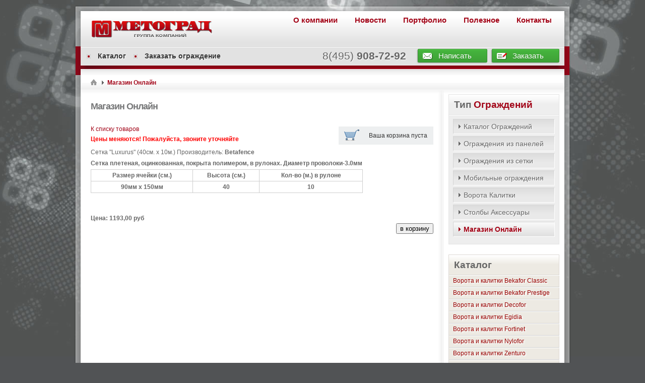

--- FILE ---
content_type: text/html; charset=utf-8
request_url: http://metograd.su/Netshop/goods_12.html
body_size: 6902
content:
<!DOCTYPE html>
<html lang="ru-ru">
<head>
<meta http-equiv="Content-Type" content="text/html; charset=utf-8">
<title>Магазин Онлайн</title>
<meta name='Description' content='Продажа, поставка: металлических панелей, сетки, аксесуаров Betafence для заборов и ограждений' />


<meta name='yandex-verification' content='6abcc0351b2cad37' />
<link type='text/css' rel='stylesheet' href='/images/template6/css/style.css' />
<!--[if IE 6]><link rel='stylesheet' href='/images/template6/css/11ie6.css' media='all' /><![endif]--><!--[if IE 7]><link rel='stylesheet' href='/images/template6/css/11ie7.css' media='all' /><![endif]-->
<script type='text/javascript' src='/highslide/highslide2.js'></script>
<script type='text/javascript' src='/js/mootools.js'></script>
<!-- script type='text/javascript' src='/js/js.js'></script -->

</head>
<body id='miph' class='body-high cssstyle-style3 showcase-color1 articletitle-color1 font-family-helvetica font-size-is-default menu-type-splitmenu col12'>
<script type='text/javascript' src='/js/wz_tooltip.js'></script>
<div class='main-container'>
<div id=''>
<div class='clear'></div></div>
<div class='surround-top'></div>
<div class='surround'>
<div id='nc-header'><div class='nc-grid-3 nc-alpha'>
<div class='mg-block'><a href='http://www.metograd.su' id='mg-logo' title='на главную'></a>
</div></div>

<div class='block_contact1'><div class='block-post'>
<span class='b-button-post b-button_theme_dark-green'><a href='/about/contact/pismo/' onclick="return hs.htmlExpand(this, { objectType: 'iframe', outlineType: 'rounded-white', width: 550, wrapperClassName: 'draggable-header', preserveContent: false, headingText: 'Написать письмо', dimmingOpacity: 0.3, align: 'center' })">Написать</a></span>&nbsp;&nbsp;
<span class='b-button-zakaz b-button_theme_dark-green'><a href='/zapros/' title='Заказать забор, ограждение'>Заказать</a></span>
</div>
<div class='block-tel'>8(495) <strong>908-72-92</strong></div>
</div>


<div class='grid-9 nc-omega'>
<ul class='menutop level1'><li class='item53 parent'><!-- a class='item subtext' href='/'><span>Главная</span></a --></li><li class='item53 parent'><a class='item subtext' href='/about/general/'><span>О компании</span></a></li><li class='item53 parent'><a class='item subtext' href='/about/companynews/'><span>Новости</span></a></li><li class='item53 parent'><a class='item subtext' href='/about/portfolio/'><span>Портфолио</span></a></li><li class='item53 parent'><a class='item subtext' href='/about/article/'><span>Полезное</span></a></li><li class='item53 parent'><a class='item subtext' href='/about/contact/'><span>Контакты</span></a></li></ul>
</div>
<div class='clear'></div></div>
<div id='showcase'><div id='submenu'><div id='submenu2'><ul class='menu level1'>

<li class='item132 cat'><a class='item' href='/maincatalog/'><strong><span>Каталог</span></strong></a></li>
<li class='item132 cat'><a class='item' href='/zapros/'><strong><span>Заказать ограждение</span></strong></a></li>
<!-- li class='item132 cat'><a class='item' href='/about/contact/mail/'><span>Обратная связь</span></a></li -->
<!-- li class='item cat'><a class='orphan item' href='#' onClick='javascript:bookmark();'><span>Избранное</span></a></li -->	
<!-- li class='item130 cat'><a rel='rokbox[420 480]' class='item' href='/profile/password/'><span>Авторизация</span></a></li -->
</ul>
<div class='clear'></div></div></div></div>

<!-- content -->
<div id='main-divider'></div>
<div id='main-surround'><div id='mg-pathline'><div class='pathline-surround'>
<a href='http://metograd.su' id='pathline-home'></a>
<span class='pathline pathway'><a class='pathway' href='/Netshop/'><img src='/images/template6/i/layer/arrow.png' alt='' />Магазин Онлайн</a></span>
</div>
<div class='clear'></div></div>
<div id='mg-main' class='mg9-sa3'><div class='main-inner'><div class='grid-9'><div class='mg-block'><div id='mg-mainbody'><div class='mg-site'>
<h3>Магазин Онлайн</h3>
<div style='text-align:right; float:right; color:#333; padding:8px 12px 8px 60px; margin:5px 0; background:#EDEFF0 url(/netcat/admin/skins/default/img/i_module_netshop_big.gif) no-repeat 10px 50%'>
  Ваша корзина пуста<br>
  
</div>

<div><a href='/Netshop/'>К списку товаров</a></div>
<div style='color:red; font-weight:bold;'>Цены меняются! Пожалуйста, звоните уточняйте</div>
<div style='clear:both'></div>
<div class='netshop'>
<div style='float:right>'<img src='/netcat_files/57/61/3b4c5facbf57269e9866eb32b49aebfe' alt='Сетка "Luxurus" (40см. х 10м.)' align='right'></div>
<div style='width:600px;>'<h2>Сетка "Luxurus" (40см. х 10м.)</h2>
<span>Производитель: <strong>Betafence</strong></span>
<b><p>Сетка плетеная, оцинкованная, покрыта полимером, в рулонах. Диаметр проволоки-3.0мм</p>

<table>
	<tr>
		<td><strong>Размер ячейки (см.)</strong></td>
		<td><strong>Высота (см.)</strong></td>
		<td><strong>Кол-во (м.) в рулоне</strong></td>
	</tr>
	<tr>
		<td>90мм х 150мм</td>
		<td>40</td>
		<td>10</td>
	</tr>
</table></b><br /><br />


<b>Цена: <font size='+1'>1193,00 руб</font></b>
</div>

</div>
<div style='clear:both'></div><form method='post' action='/netcat/modules/shop/post.php' style='margin:0px;'>
  <div align='right' style='clear:both;'>
  <input type='hidden' name='redirect_url' value='/Netshop/goods_12.html'>
  <input type='hidden' name='cart_mode' value='add'>
  <input type='hidden' name='cart[57][12]' value='1'> 
  <input type='submit' value='в корзину'>
  </div>
  </form></div></div></div></div>
<div class='nc-grid-3'><div id='sidebar-a'><div class='box5'><div class='mg-block'>
<div class='module-content'>
<div class='module-title'><h3 class='title'>Тип<span> Ограждений</span></h3></div>
<div class='clear'></div>
<div class='module-inner'>
<ul class='menu level1'><li class='item53 parent'><a class='item subtext' href='/maincatalog/'><span> Каталог Ограждений</span></a></li><li class='item53 parent'><a class='item subtext' href='/panel/'><span>Ограждения из панелей</span></a></li><li class='item53 parent'><a class='item subtext' href='/netting/'><span>Ограждения из сетки</span></a></li><li class='item53 parent'><a class='item subtext' href='/mobile/'><span>Мобильные ограждения</span></a></li><li class='item53 parent'><a class='item subtext' href='/gate/'><span>Ворота Калитки</span></a></li><li class='item53 parent'><a class='item subtext' href='/accesories/'><span>Столбы Аксессуары</span></a></li><li class='item58 parent active'><a class='item' href='/Netshop/'><span>Магазин Онлайн</span></a></li></ul>
</div></div></div></div>
<div class='box8'><div class='mg-block'><div class='module-content'>
<div class='module-title'><h3 class='title'>Каталог</h3></div>
<div class='clear'></div>
<div class='module-inner'>
<div class='cat_main'>
<ul>

<li><a href='/maincatalog/maincat_39.html' onmouseover="Tip('Ворота и калитки Bekafor Classic<br><img src=/netcat_files/198/223/d30940bef2566f135de2cf1c3e6a63c8 width=150 height=150>', WIDTH, 150, PADDING, 6, BGCOLOR, '#ffffff')" 
            onmouseout=UnTip()>Ворота и калитки Bekafor Classic</a></li>

<li><a href='/maincatalog/maincat_41.html' onmouseover="Tip('Ворота и калитки Bekafor Prestige<br><img src=/netcat_files/198/223/21f6f59756858d7f42139d4589298aef width=150 height=150>', WIDTH, 150, PADDING, 6, BGCOLOR, '#ffffff')" 
            onmouseout=UnTip()>Ворота и калитки Bekafor Prestige</a></li>

<li><a href='/maincatalog/maincat_61.html' onmouseover="Tip('Ворота и калитки Decofor<br><img src=/netcat_files/198/223/3ae025c20575449ada59ac523c41d04b width=150 height=150>', WIDTH, 150, PADDING, 6, BGCOLOR, '#ffffff')" 
            onmouseout=UnTip()>Ворота и калитки Decofor</a></li>

<li><a href='/maincatalog/maincat_82.html' onmouseover="Tip('Ворота и калитки Egidia<br><img src=/netcat_files/198/223/a520d6daaa651f92c047c2ec21e77235 width=150 height=150>', WIDTH, 150, PADDING, 6, BGCOLOR, '#ffffff')" 
            onmouseout=UnTip()>Ворота и калитки Egidia</a></li>

<li><a href='/maincatalog/maincat_55.html' onmouseover="Tip('Ворота и калитки Fortinet<br><img src=/netcat_files/198/223/fe58293fdbe01c35d755689b9549c9b8 width=150 height=150>', WIDTH, 150, PADDING, 6, BGCOLOR, '#ffffff')" 
            onmouseout=UnTip()>Ворота и калитки Fortinet</a></li>

<li><a href='/maincatalog/maincat_56.html' onmouseover="Tip('Ворота и калитки Nylofor<br><img src=/netcat_files/198/223/56d67e5dc2967bd190eb7653b1c135e7 width=150 height=150>', WIDTH, 150, PADDING, 6, BGCOLOR, '#ffffff')" 
            onmouseout=UnTip()>Ворота и калитки Nylofor</a></li>

<li><a href='/maincatalog/maincat_91.html' onmouseover="Tip('Ворота и калитки Zenturo<br><img src=/netcat_files/198/223/88a5bc15f758a237fc40670330b87cb5 width=150 height=150>', WIDTH, 150, PADDING, 6, BGCOLOR, '#ffffff')" 
            onmouseout=UnTip()>Ворота и калитки Zenturo</a></li>

<li><a href='/maincatalog/maincat_89.html' onmouseover="Tip('Ворота откатные Egidia<br><img src=/netcat_files/198/223/7abef1dfe0dcd3b539d22d33cbb37c25 width=150 height=150>', WIDTH, 150, PADDING, 6, BGCOLOR, '#ffffff')" 
            onmouseout=UnTip()>Ворота откатные Egidia</a></li>

<li><a href='/maincatalog/maincat_87.html' onmouseover="Tip('Ворота откатные Heras - М500<br><img src=/netcat_files/198/223/57b8a4965c29fc1310401743b183bc70 width=150 height=150>', WIDTH, 150, PADDING, 6, BGCOLOR, '#ffffff')" 
            onmouseout=UnTip()>Ворота откатные Heras - М500</a></li>

<li><a href='/maincatalog/maincat_57.html' onmouseover="Tip('Ворота откатные Robusta<br><img src=/netcat_files/198/223/5e9e39730f46a42b50472afa962b0e2c width=150 height=150>', WIDTH, 150, PADDING, 6, BGCOLOR, '#ffffff')" 
            onmouseout=UnTip()>Ворота откатные Robusta</a></li>

<li><a href='/maincatalog/maincat_58.html' onmouseover="Tip('Ворота распашные Robusta<br><img src=/netcat_files/198/223/4aa4f40477b7d96b7c39bebd006bb1e3 width=150 height=150>', WIDTH, 150, PADDING, 6, BGCOLOR, '#ffffff')" 
            onmouseout=UnTip()>Ворота распашные Robusta</a></li>

<li><a href='/maincatalog/maincat_90.html' onmouseover="Tip('Ворота складные Betafence<br><img src=/netcat_files/198/223/ffac9fceb9805da2acd72037a00a2a57 width=150 height=150>', WIDTH, 150, PADDING, 6, BGCOLOR, '#ffffff')" 
            onmouseout=UnTip()>Ворота складные Betafence</a></li>

<li><a href='/maincatalog/maincat_59.html' onmouseover="Tip('Калитка Robusta<br><img src=/netcat_files/198/223/506a81f7c396b374007a756341856aa8 width=150 height=150>', WIDTH, 150, PADDING, 6, BGCOLOR, '#ffffff')" 
            onmouseout=UnTip()>Калитка Robusta</a></li>

<li><a href='/maincatalog/maincat_92.html' onmouseover="Tip('Мобильное ограждение Publifor<br><img src=/netcat_files/198/223/504e634809d4f8e9729dd619609e0e7f width=150 height=150>', WIDTH, 150, PADDING, 6, BGCOLOR, '#ffffff')" 
            onmouseout=UnTip()>Мобильное ограждение Publifor</a></li>

<li><a href='/maincatalog/maincat_40.html' onmouseover="Tip('Мобильное ограждение тип - B<br><img src=/netcat_files/198/223/ebbedffd982d3e9138c36fa5ef312cbe width=150 height=150>', WIDTH, 150, PADDING, 6, BGCOLOR, '#ffffff')" 
            onmouseout=UnTip()>Мобильное ограждение тип - B</a></li>

<li><a href='/maincatalog/maincat_30.html' onmouseover="Tip('Мобильное ограждение тип - D<br><img src=/netcat_files/198/223/7b70b34826b24664ae51e71fa74c9664 width=150 height=150>', WIDTH, 150, PADDING, 6, BGCOLOR, '#ffffff')" 
            onmouseout=UnTip()>Мобильное ограждение тип - D</a></li>

<li><a href='/maincatalog/maincat_29.html' onmouseover="Tip('Мобильное ограждение тип - F<br><img src=/netcat_files/198/223/b77cee3607388e9f8660cb5ecc7bb836 width=150 height=150>', WIDTH, 150, PADDING, 6, BGCOLOR, '#ffffff')" 
            onmouseout=UnTip()>Мобильное ограждение тип - F</a></li>

<li><a href='/maincatalog/maincat_28.html' onmouseover="Tip('Мобильное ограждение тип C/T<br><img src=/netcat_files/198/223/8747af4403a6345fc00920021642c861 width=150 height=150>', WIDTH, 150, PADDING, 6, BGCOLOR, '#ffffff')" 
            onmouseout=UnTip()>Мобильное ограждение тип C/T</a></li>

<li><a href='/maincatalog/maincat_23.html' onmouseover="Tip('Ограждение Barofor Deco<br><img src=/netcat_files/198/223/224b304be94cc864b43c535f976fb516 width=150 height=150>', WIDTH, 150, PADDING, 6, BGCOLOR, '#ffffff')" 
            onmouseout=UnTip()>Ограждение Barofor Deco</a></li>

<li><a href='/maincatalog/maincat_25.html' onmouseover="Tip('Ограждение Barofor Round<br><img src=/netcat_files/198/223/32a3d61e31603276b9917057ed5736bf width=150 height=150>', WIDTH, 150, PADDING, 6, BGCOLOR, '#ffffff')" 
            onmouseout=UnTip()>Ограждение Barofor Round</a></li>

<li><a href='/maincatalog/maincat_24.html' onmouseover="Tip('Ограждение Barofor Square<br><img src=/netcat_files/198/223/4af8acf6480ffbae0f654d1e77484188 width=150 height=150>', WIDTH, 150, PADDING, 6, BGCOLOR, '#ffffff')" 
            onmouseout=UnTip()>Ограждение Barofor Square</a></li>

<li><a href='/maincatalog/maincat_16.html' onmouseover="Tip('Ограждение Bekafor Classic<br><img src=/netcat_files/198/223/0363eb205a87cf16bcc336ee27916e9a width=150 height=150>', WIDTH, 150, PADDING, 6, BGCOLOR, '#ffffff')" 
            onmouseout=UnTip()>Ограждение Bekafor Classic</a></li>

<li><a href='/maincatalog/maincat_17.html' onmouseover="Tip('Ограждение Bekafor Prestige<br><img src=/netcat_files/198/223/229316f8aa058f553d8a7808cdf19dba width=150 height=150>', WIDTH, 150, PADDING, 6, BGCOLOR, '#ffffff')" 
            onmouseout=UnTip()>Ограждение Bekafor Prestige</a></li>

<li><a href='/maincatalog/maincat_26.html' onmouseover="Tip('Ограждение Bekasport<br><img src=/netcat_files/198/223/3177618c5413071981e9697323bdb4c3 width=150 height=150>', WIDTH, 150, PADDING, 6, BGCOLOR, '#ffffff')" 
            onmouseout=UnTip()>Ограждение Bekasport</a></li>

<li><a href='/maincatalog/maincat_18.html' onmouseover="Tip('Ограждение Decofor Arco<br><img src=/netcat_files/198/223/474f1d2e5e860ad665e6e910e335ac83 width=150 height=150>', WIDTH, 150, PADDING, 6, BGCOLOR, '#ffffff')" 
            onmouseout=UnTip()>Ограждение Decofor Arco</a></li>

<li><a href='/maincatalog/maincat_19.html' onmouseover="Tip('Ограждение Decofor Recto<br><img src=/netcat_files/198/223/ef780f01d4ff76e41149a311a0715ca0 width=150 height=150>', WIDTH, 150, PADDING, 6, BGCOLOR, '#ffffff')" 
            onmouseout=UnTip()>Ограждение Decofor Recto</a></li>

<li><a href='/maincatalog/maincat_13.html' onmouseover="Tip('Ограждение Nylofor 2D Super<br><img src=/netcat_files/198/223/98cd22609a211048d49d53ae68dfb8e3 width=150 height=150>', WIDTH, 150, PADDING, 6, BGCOLOR, '#ffffff')" 
            onmouseout=UnTip()>Ограждение Nylofor 2D Super</a></li>

<li><a href='/maincatalog/maincat_9.html' onmouseover="Tip('Ограждение Nylofor 3D<br><img src=/netcat_files/198/223/e4f20156ecc7a8bd17cf0b584b1566e8 width=150 height=150>', WIDTH, 150, PADDING, 6, BGCOLOR, '#ffffff')" 
            onmouseout=UnTip()>Ограждение Nylofor 3D</a></li>

<li><a href='/maincatalog/maincat_10.html' onmouseover="Tip('Ограждение Nylofor 3D Pro<br><img src=/netcat_files/198/223/864e05eabb46ba2d2248e7f3b876aa5e width=150 height=150>', WIDTH, 150, PADDING, 6, BGCOLOR, '#ffffff')" 
            onmouseout=UnTip()>Ограждение Nylofor 3D Pro</a></li>

<li><a href='/maincatalog/maincat_12.html' onmouseover="Tip('Ограждение Nylofor 3D Super<br><img src=/netcat_files/198/223/b86500644b819c5bd558959f090083dc width=150 height=150>', WIDTH, 150, PADDING, 6, BGCOLOR, '#ffffff')" 
            onmouseout=UnTip()>Ограждение Nylofor 3D Super</a></li>

<li><a href='/maincatalog/maincat_11.html' onmouseover="Tip('Ограждение Nylofor 3M<br><img src=/netcat_files/198/223/e7b6b44a842b62fbc2227735ee6f7767 width=150 height=150>', WIDTH, 150, PADDING, 6, BGCOLOR, '#ffffff')" 
            onmouseout=UnTip()>Ограждение Nylofor 3M</a></li>

<li><a href='/maincatalog/maincat_14.html' onmouseover="Tip('Ограждение Nylofor F<br><img src=/netcat_files/198/223/2d7c5371dcd30fd5676568e43910fdf0 width=150 height=150>', WIDTH, 150, PADDING, 6, BGCOLOR, '#ffffff')" 
            onmouseout=UnTip()>Ограждение Nylofor F</a></li>

<li><a href='/maincatalog/maincat_15.html' onmouseover="Tip('Ограждение Nylofor F City<br><img src=/netcat_files/198/223/9585f2f65d277fd7fb9519ddd78af8c4 width=150 height=150>', WIDTH, 150, PADDING, 6, BGCOLOR, '#ffffff')" 
            onmouseout=UnTip()>Ограждение Nylofor F City</a></li>

<li><a href='/maincatalog/maincat_8.html' onmouseover="Tip('Ограждение Nylofor Medium<br><img src=/netcat_files/198/223/7c30016143e9596e5bb7aae4987fc300 width=150 height=150>', WIDTH, 150, PADDING, 6, BGCOLOR, '#ffffff')" 
            onmouseout=UnTip()>Ограждение Nylofor Medium</a></li>

<li><a href='/maincatalog/maincat_27.html' onmouseover="Tip('Ограждение Robusta<br><img src=/netcat_files/198/223/e8640931aabba7940001aaf1edc67d41 width=150 height=150>', WIDTH, 150, PADDING, 6, BGCOLOR, '#ffffff')" 
            onmouseout=UnTip()>Ограждение Robusta</a></li>

<li><a href='/maincatalog/maincat_20.html' onmouseover="Tip('Ограждение Securifor<br><img src=/netcat_files/198/223/cfae58ae1d2875e9d6450decba6b4b31 width=150 height=150>', WIDTH, 150, PADDING, 6, BGCOLOR, '#ffffff')" 
            onmouseout=UnTip()>Ограждение Securifor</a></li>

<li><a href='/maincatalog/maincat_21.html' onmouseover="Tip('Ограждение Securifor 2D<br><img src=/netcat_files/198/223/e5d6a4067da36445eebd59e5fede9cbe width=150 height=150>', WIDTH, 150, PADDING, 6, BGCOLOR, '#ffffff')" 
            onmouseout=UnTip()>Ограждение Securifor 2D</a></li>

<li><a href='/maincatalog/maincat_22.html' onmouseover="Tip('Ограждение Securifor 3D<br><img src=/netcat_files/198/223/79de78815dabd70630441ac26deb0f2c width=150 height=150>', WIDTH, 150, PADDING, 6, BGCOLOR, '#ffffff')" 
            onmouseout=UnTip()>Ограждение Securifor 3D</a></li>

<li><a href='/maincatalog/maincat_78.html' onmouseover="Tip('Ограждение Zenturo<br><img src=/netcat_files/198/223/877dbbe7ce1bd32f7dee75bcc7753005 width=150 height=150>', WIDTH, 150, PADDING, 6, BGCOLOR, '#ffffff')" 
            onmouseout=UnTip()>Ограждение Zenturo</a></li>

<li><a href='/maincatalog/maincat_74.html' onmouseover="Tip('Ограждение бассейнов Bekazur<br><img src=/netcat_files/198/223/62251c35c15a255fb2ef23c8676a9918 width=150 height=150>', WIDTH, 150, PADDING, 6, BGCOLOR, '#ffffff')" 
            onmouseout=UnTip()>Ограждение бассейнов Bekazur</a></li>

<li><a href='/maincatalog/maincat_54.html' onmouseover="Tip('Сетка Casanet Galva<br><img src=/netcat_files/198/223/b99ff7f5acbb7b86c756bee2f91087ac width=150 height=150>', WIDTH, 150, PADDING, 6, BGCOLOR, '#ffffff')" 
            onmouseout=UnTip()>Сетка Casanet Galva</a></li>

<li><a href='/maincatalog/maincat_60.html' onmouseover="Tip('Сетка Casanet Plastic<br><img src=/netcat_files/198/223/3bda1689735dbc193e0fef76008c5c59 width=150 height=150>', WIDTH, 150, PADDING, 6, BGCOLOR, '#ffffff')" 
            onmouseout=UnTip()>Сетка Casanet Plastic</a></li>

<li><a href='/maincatalog/maincat_42.html' onmouseover="Tip('Сетка Fortinet Medium<br><img src=/netcat_files/198/223/b01fc30086a63e5a8c2eeed0945b2f51 width=150 height=150>', WIDTH, 150, PADDING, 6, BGCOLOR, '#ffffff')" 
            onmouseout=UnTip()>Сетка Fortinet Medium</a></li>

<li><a href='/maincatalog/maincat_43.html' onmouseover="Tip('Сетка Fortinet Super<br><img src=/netcat_files/198/223/bef906711c47eb1fa61e322439268ca6 width=150 height=150>', WIDTH, 150, PADDING, 6, BGCOLOR, '#ffffff')" 
            onmouseout=UnTip()>Сетка Fortinet Super</a></li>

<li><a href='/maincatalog/maincat_53.html' onmouseover="Tip('Сетка Hexanet Galva<br><img src=/netcat_files/198/223/226bcd6be6458dd3ae6c67f8f80b0402 width=150 height=150>', WIDTH, 150, PADDING, 6, BGCOLOR, '#ffffff')" 
            onmouseout=UnTip()>Сетка Hexanet Galva</a></li>

<li><a href='/maincatalog/maincat_38.html' onmouseover="Tip('Сетка Luxanet<br><img src=/netcat_files/198/223/3ece5a2ebff97379ac237f8422c0744a width=150 height=150>', WIDTH, 150, PADDING, 6, BGCOLOR, '#ffffff')" 
            onmouseout=UnTip()>Сетка Luxanet</a></li>

<li><a href='/maincatalog/maincat_37.html' onmouseover="Tip('Сетка Luxursus<br><img src=/netcat_files/198/223/b8900a7244ededf96914482c22071597 width=150 height=150>', WIDTH, 150, PADDING, 6, BGCOLOR, '#ffffff')" 
            onmouseout=UnTip()>Сетка Luxursus</a></li>

<li><a href='/maincatalog/maincat_45.html' onmouseover="Tip('Сетка Pantanet Family<br><img src=/netcat_files/198/223/25fbc9c2440ed17e1f72c31b374eca17 width=150 height=150>', WIDTH, 150, PADDING, 6, BGCOLOR, '#ffffff')" 
            onmouseout=UnTip()>Сетка Pantanet Family</a></li>

<li><a href='/maincatalog/maincat_47.html' onmouseover="Tip('Сетка Pantanet Garden<br><img src=/netcat_files/198/223/f980682a41ccf1bdac032112333e6c7a width=150 height=150>', WIDTH, 150, PADDING, 6, BGCOLOR, '#ffffff')" 
            onmouseout=UnTip()>Сетка Pantanet Garden</a></li>

<li><a href='/maincatalog/maincat_46.html' onmouseover="Tip('Сетка Pantanet Light, Basic<br><img src=/netcat_files/198/223/de56ade5551c8a6207f1e668ca679fc3 width=150 height=150>', WIDTH, 150, PADDING, 6, BGCOLOR, '#ffffff')" 
            onmouseout=UnTip()>Сетка Pantanet Light, Basic</a></li>

<li><a href='/maincatalog/maincat_44.html' onmouseover="Tip('Сетка Pantanet Protect<br><img src=/netcat_files/198/223/e5561838ff755d0a51a6c84eb14dbf0b width=150 height=150>', WIDTH, 150, PADDING, 6, BGCOLOR, '#ffffff')" 
            onmouseout=UnTip()>Сетка Pantanet Protect</a></li>

<li><a href='/maincatalog/maincat_48.html' onmouseover="Tip('Сетка Plasitor<br><img src=/netcat_files/198/223/b059aea5c96949a44daaf2627fba568c width=150 height=150>', WIDTH, 150, PADDING, 6, BGCOLOR, '#ffffff')" 
            onmouseout=UnTip()>Сетка Plasitor</a></li>

<li><a href='/maincatalog/maincat_52.html' onmouseover="Tip('Сетка Ursus Benzinal<br><img src=/netcat_files/198/223/490fed07c5154140597200676b07e6ed width=150 height=150>', WIDTH, 150, PADDING, 6, BGCOLOR, '#ffffff')" 
            onmouseout=UnTip()>Сетка Ursus Benzinal</a></li>

<li><a href='/maincatalog/maincat_49.html' onmouseover="Tip('Сетка Ursus Light<br><img src=/netcat_files/198/223/61ae576c85da5c0f7e8143f144b492fc width=150 height=150>', WIDTH, 150, PADDING, 6, BGCOLOR, '#ffffff')" 
            onmouseout=UnTip()>Сетка Ursus Light</a></li>

<li><a href='/maincatalog/maincat_51.html' onmouseover="Tip('Сетка Ursus Light Zincalu<br><img src=/netcat_files/198/223/277eef395cbe71a7c91ac9b6aa4f07a9 width=150 height=150>', WIDTH, 150, PADDING, 6, BGCOLOR, '#ffffff')" 
            onmouseout=UnTip()>Сетка Ursus Light Zincalu</a></li>

<li><a href='/maincatalog/maincat_50.html' onmouseover="Tip('Сетка Ursus Super Benzinal<br><img src=/netcat_files/198/223/1af98820bd0e9e1e76b43ee331eceb9a width=150 height=150>', WIDTH, 150, PADDING, 6, BGCOLOR, '#ffffff')" 
            onmouseout=UnTip()>Сетка Ursus Super Benzinal</a></li>

<li><a href='/maincatalog/maincat_73.html' onmouseover="Tip('Столбы - Barofor<br><img src=/netcat_files/198/223/664ec7ed8134b83834b5b70ae47a3378 width=150 height=150>', WIDTH, 150, PADDING, 6, BGCOLOR, '#ffffff')" 
            onmouseout=UnTip()>Столбы - Barofor</a></li>

<li><a href='/maincatalog/maincat_65.html' onmouseover="Tip('Столбы - Bekaclip<br><img src=/netcat_files/198/223/23799d4f8f47c2ea8fc542894aee48c8 width=150 height=150>', WIDTH, 150, PADDING, 6, BGCOLOR, '#ffffff')" 
            onmouseout=UnTip()>Столбы - Bekaclip</a></li>

<li><a href='/maincatalog/maincat_66.html' onmouseover="Tip('Столбы - Bekaclip P<br><img src=/netcat_files/198/223/9170bdc63a4e081e29cae0e43e166c5b width=150 height=150>', WIDTH, 150, PADDING, 6, BGCOLOR, '#ffffff')" 
            onmouseout=UnTip()>Столбы - Bekaclip P</a></li>

<li><a href='/maincatalog/maincat_64.html' onmouseover="Tip('Столбы - Bekafast<br><img src=/netcat_files/198/223/3e6c46a967683d53e3c8ef5e9d9beeed width=150 height=150>', WIDTH, 150, PADDING, 6, BGCOLOR, '#ffffff')" 
            onmouseout=UnTip()>Столбы - Bekafast</a></li>

<li><a href='/maincatalog/maincat_63.html' onmouseover="Tip('Столбы - Bekafix<br><img src=/netcat_files/198/223/6da2126bca4e0d937447af9b5f431218 width=150 height=150>', WIDTH, 150, PADDING, 6, BGCOLOR, '#ffffff')" 
            onmouseout=UnTip()>Столбы - Bekafix</a></li>

<li><a href='/maincatalog/maincat_67.html' onmouseover="Tip('Столбы - Bekarond P<br><img src=/netcat_files/198/223/d2461e3a4f7538eb46373f7fc144e8f6 width=150 height=150>', WIDTH, 150, PADDING, 6, BGCOLOR, '#ffffff')" 
            onmouseout=UnTip()>Столбы - Bekarond P</a></li>

<li><a href='/maincatalog/maincat_70.html' onmouseover="Tip('Столбы - Bekasecur<br><img src=/netcat_files/198/223/c600210aa3836b67f769b3b2a05bb93a width=150 height=150>', WIDTH, 150, PADDING, 6, BGCOLOR, '#ffffff')" 
            onmouseout=UnTip()>Столбы - Bekasecur</a></li>

<li><a href='/maincatalog/maincat_75.html' onmouseover="Tip('Столбы - Bekasport<br><img src=/netcat_files/198/223/a552aac9bc10c8c119722f352a871acf width=150 height=150>', WIDTH, 150, PADDING, 6, BGCOLOR, '#ffffff')" 
            onmouseout=UnTip()>Столбы - Bekasport</a></li>

<li><a href='/maincatalog/maincat_81.html' onmouseover="Tip('Столбы - Bracepost (упорные)<br><img src=/netcat_files/198/223/edd87552ae022fbb11f236b1f3910ffc width=150 height=150>', WIDTH, 150, PADDING, 6, BGCOLOR, '#ffffff')" 
            onmouseout=UnTip()>Столбы - Bracepost (упорные)</a></li>

<li><a href='/maincatalog/maincat_62.html' onmouseover="Tip('Столбы - Nylofor<br><img src=/netcat_files/198/223/dfd13f16dca00dbd4eb2b1d306af113e width=150 height=150>', WIDTH, 150, PADDING, 6, BGCOLOR, '#ffffff')" 
            onmouseout=UnTip()>Столбы - Nylofor</a></li>

<li><a href='/maincatalog/maincat_72.html' onmouseover="Tip('Столбы - Nylofor City<br><img src=/netcat_files/198/223/1271b19c969591fb201443558562458e width=150 height=150>', WIDTH, 150, PADDING, 6, BGCOLOR, '#ffffff')" 
            onmouseout=UnTip()>Столбы - Nylofor City</a></li>

<li><a href='/maincatalog/maincat_71.html' onmouseover="Tip('Столбы - Securifor<br><img src=/netcat_files/198/223/7c736811b8ab78389ddc7c99aeae2add width=150 height=150>', WIDTH, 150, PADDING, 6, BGCOLOR, '#ffffff')" 
            onmouseout=UnTip()>Столбы - Securifor</a></li>

<li><a href='/maincatalog/maincat_80.html' onmouseover="Tip('Столбы - ЕL<br><img src=/netcat_files/198/223/fcdb75469b365c2efd3dbdf08fc37c42 width=150 height=150>', WIDTH, 150, PADDING, 6, BGCOLOR, '#ffffff')" 
            onmouseout=UnTip()>Столбы - ЕL</a></li>

<li><a href='/maincatalog/maincat_69.html' onmouseover="Tip('Столбы - Мультистик<br><img src=/netcat_files/198/223/26aaf74a00b70c036b192839ea79198d width=150 height=150>', WIDTH, 150, PADDING, 6, BGCOLOR, '#ffffff')" 
            onmouseout=UnTip()>Столбы - Мультистик</a></li>

<li><a href='/maincatalog/maincat_68.html' onmouseover="Tip('Столбы - Универсальные<br><img src=/netcat_files/198/223/34cc0db863f86e2763908b3caacf7f5b width=150 height=150>', WIDTH, 150, PADDING, 6, BGCOLOR, '#ffffff')" 
            onmouseout=UnTip()>Столбы - Универсальные</a></li>

</ul>
</div>
</div></div></div></div>

<div class='mg-block'>
<div class='module-content'>
<div class="module-inner">
<div class='this_sub_menu'><a href='/publications/betafence/'>О Betafence</a><br /><a href='/publications/articles/'>Полезная информация</a><br /></div>



</div></div></div></div>
<div class='type_block nc_title'>
<div class='nc_list nc_addresses'><div class='nc_row'>


<h3>Москва</h3>
<div class='nc_item'><span class='nc_title'>Адрес: </span><span class='nc_value'>ул. Суворовская д. 6</span></div>
<div class='nc_item_tel'><span class='nc_title'> </span><span class='nc_value'>8 (495) 908-72-92</span></div>
<div class='nc_item_mail'><span class='nc_title'></span><span class='nc_value'><a href='mailto:info@metograd.su'>info@metograd.su</a></span></div>


<div style='clear:both'>
</div></div><div class='nc_row'>


<h3>Санкт–Петербург</h3>
<div class='nc_item'><span class='nc_title'>Адрес: </span><span class='nc_value'>п. Шушары д.16</span></div>


<div style='clear:both'>
</div></div></div></div>
<br />
<div class='guarant'></div>
<div class='partner'>
<!--s_links--><!--check code--><!--/s_links-->
<script type="text/javascript">
<!--
var _acic={dataProvider:10};(function(){var e=document.createElement("script");e.type="text/javascript";e.async=true;e.src="https://www.acint.net/aci.js";var t=document.getElementsByTagName("script")[0];t.parentNode.insertBefore(e,t)})()
//-->
</script>
</div>
</div>
<div class='clear'></div>
</div></div></div>
<!-- /content -->
<!-- Yandex.Metrika --> <script type="text/javascript" > (function(m,e,t,r,i,k,a){m[i]=m[i]||function(){(m[i].a=m[i].a||[]).push(arguments)}; m[i].l=1*new Date();k=e.createElement(t),a=e.getElementsByTagName(t)[0],k.async=1,k.src=r,a.parentNode.insertBefore(k,a)}) (window, document, "script", "https://mc.yandex.ru/metrika/tag.js", "ym"); ym(32367185, "init", { clickmap:true, trackLinks:true, accurateTrackBounce:true, webvisor:true }); </script> <noscript><div><img src="https://mc.yandex.ru/watch/32367185" style="position:absolute; left:-9999px;" alt="" /></div></noscript> <!-- /Yandex.Metrika -->
<div id='mg-copyright'><div class='grid-12'><div class='clear'></div>
<div class='module-block'>
<table style='width:100%;'>
<tr>
<td class='mg-map'><!-- a href='/map/'>Карта Сайта</a --><br /></td>
<td>©2002-2026 Группа компаний "Метоград"<br />Москва, ул. Суворовская д. 6</td>
<td>
<script type='text/javascript' src='/counter.js'></script>

<div>
<a target="_blank" href="http://top.mail.ru/jump?from=1801951"><img src="http://de.c7.bb.a1.top.mail.ru/counter?id=1801951;t=84" border="0" height="18" width="88" alt="mail.ru" /></a>
</div>
</td></tr></table></div></div><div class='clear'></div></div></div><div class='surround-bottom'></div>
</div>
</body>
</html>

--- FILE ---
content_type: text/css
request_url: http://metograd.su/images/template6/css/style.css
body_size: 80
content:
/* @import url(10.css); */
@import url(11.css);
/* @import url(/rokbox/rokbox.css); */
@import url(/highslide/highslide.css);

--- FILE ---
content_type: text/css
request_url: http://metograd.su/images/template6/css/11.css
body_size: 62105
content:
html, body, div, span, applet, object, iframe, h1, h2, h3, h4, h5, h6, p, blockquote, pre, a, abbr, acronym, address, big, cite, code, del, dfn, em, font, img, ins, kbd, q, s, samp, small, strike, strong, sub, sup, tt, var, b, u, i, center, dl, dt, dd, ol, ul, li, fieldset, form, label, legend, table, caption, tbody, tfoot, thead, tr, th, td {margin: 0;padding: 0;border: 0;outline: 0;font-size: 100%;vertical-align: baseline;background: transparent;}
body {min-width: 960px;}
html, body {height: 100%; margin-bottom: 1px;}

body {font-size: 12px; line-height: 1.7em; font-family: Helvetica, Arial, Sans-Serif;}
body.font-size-is-xlarge {font-size: 15px;line-height: 1.7em;}
body.font-size-is-large {font-size: 14px;line-height: 1.7em;}
body.font-size-is-default {font-size: 12px;line-height: 1.7em;}
body.font-size-is-small {font-size: 11px;line-height: 1.7em;}
body.font-size-is-xsmall {font-size: 10px;line-height: 1.7em;}
html,body {margin-bottom:1px;}
body {/*background: #ddd;*/ color: #444;}
body {background:  #515355 url(../i/layer/bg-high.jpg) 50% 0 no-repeat;}
.body-high .surround-top, .body-high .surround-bottom {height: 22px; margin: 0 -22px;}
.surround-top {margin-top: 5px;}
.body-high .surround {margin: 0 -22px; padding: 0 22px;}
.mg-block {padding: 10px; margin-bottom: 10px;}
.main-container {margin: 0 auto; width: 960px;}
.main-container {background: #fff;} 
.main-container .grid-12 {width: 940px;}
.grid-12 {display: inline;float: left;position: relative;margin-left: 10px;margin-right: 10px;}
.body-high .surround-top {background: url(../i/layer/surround-top.png) 50% 0 no-repeat;}
.body-high .surround {background: url(../i/layer/surround-middle.png) 50% 0 repeat-y;}
.body-high .surround-bottom {background: url(../i/layer/surround-bottom.png) 50% 100% no-repeat;} 
.header-spacer {background: url(../i/layer/submenu-bg.png) 50% 100% no-repeat;}
.header-spacer {height: 20px;}

#nc-header h2, #rt-bottom h2 {color: #aaa}
#nc-header, #rt-bottom {color: #aaa;}

a {color: #cc0000;}
a:hover {color: #000;}
form {margin: 0;padding: 0;}
p {margin: 0 0 15px 0;}
h1, h2, h3, h4, h5, h6, legend {color: #000;}
h1, h2, h3, h4, h5 {margin: 15px 0;line-height: 1.1em;}
h1 {font-size: 260%;}
h2 {font-size: 200%;}
h3 {font-size: 175%;}
h4 {font-size: 120%;}
h5 {font-size: 120%; letter-spacing:0px !important; color:#333;}
h2.title {font-size: 170%;letter-spacing: -1px;line-height: 1em;}
h3.title {font-size: 170%;letter-spacing: -1px;line-height: 1em;}
a {text-decoration: none;outline: none;}
code {color: #000;margin: -1px 0 0 0;font: 10px Courier;}
blockquote {font: italic 16px/22px Georgia, Serif;}
html body * span.clear, html body * div.clear, html body * li.clear, html body * dd.clear {
	background: none;
	border: 0;
	clear: both;
	display: block;
	float: none;
	font-size: 0;
	list-style: none;
	margin: 0;padding: 0;
	overflow: hidden;
	visibility: hidden;
	width: 0;
	height: 0;}
.clear {display:block; height:0px !important;}
.clearfix:after {clear: both;content: '.';display: block;visibility: hidden;height: 0;}
.clearfix {display: inline-block;}* html .clearfix {height: 1%;}
.clearfix {display: block;}
ul,ol {padding-left:16px;}
ul li {padding: 0;margin: 0; color:#666;}
ul li a {font-size: 1.2em;line-height: 1.8em;}
ul ul {margin-left: 25px;padding: 5px 0;}
ul li.author {margin: 0;letter-spacing: 1px;list-style: none;font-weight: bold;text-align: right;}
ul li.date {margin: 0;letter-spacing: 1px;list-style: none;text-align: right;font-weight: bold;}
ul li.comments {list-style: none;text-align: right;font-weight: bold;}
ul li.author span, ul li.date span, ul li.comments span {display: block;font-weight: normal;margin-bottom: 10px;line-height: 1em;}

/* IMG main anime   */
.feature-block {}
.image-full {float: right; width: 370px; height: 145px; margin: 0 0 0 30px;}
.imageContainer {}
/* Fade Container */
#imageContainer {z-index:0;	position: absolute;	clear: left; height: 145px; width: 370px;}
#imageContainer img {display:none; position:absolute; top:0px; left:0; z-index:0;}
#showcase .feature-desc {color: #fff;}
.feature-desc u {font-size:24px; font-family: Tahoma; text-shadow: 2px 2px 1px #444; letter-spacing:1px; margin:0px 0 10px 0px; display:block; text-align:left; text-decoration:none;} 
.feature-desc p {font-size:14px; font-family: arial; text-shadow: 1px 2px 0px #444; margin:8px 0 0 0px; line-height:21px; text-align:justify;} /* */

.mg-site h1 {letter-spacing: -2px;}
.mg-site h2, .mg-site h3, .mg-site h4, .mg-site h5 {letter-spacing: -1px;}
.mg-site .float-left {float: left;}
.mg-site .float-right {float: right;}
.mg-site h1.mg-article-title {width: auto;}

.mg-site th {padding: 5px;background: #ebebeb;border-bottom: 2px solid #ddd;font-weight : bold;}
.mg-site tr.even td {padding: 5px;background: #f0f0f0;border-bottom: 1px solid #ddd;}
.mg-site tr.odd td {padding: 5px;background: #fafafa;border-bottom: 1px solid #ddd;}
#mg-copyright {text-align: center;}

/* grid.css */
.main-container .grid-9 {width: 700px;}
.rt-grid-1, .rt-grid-2, .nc-grid-3, .rt-grid-4, .rt-grid-5, .rt-grid-6, .rt-grid-7, .rt-grid-8, .grid-9, .rt-grid-10, .rt-grid-11 {display: inline;float: left;position: relative;margin-left: 10px;margin-right: 10px;}
.main-container .rt-grid-1 {width: 60px;}
.main-container .rt-grid-2 {width: 140px;}
.main-container .nc-grid-3 {width: 220px;}
.main-container .rt-grid-4 {width: 300px;}
.main-container .rt-grid-5 {width: 380px;}
.main-container .rt-grid-6 {width: 460px;}
.main-container .rt-grid-7 {width: 540px;}
.main-container .rt-grid-8 {width: 620px;}
.main-container .rt-grid-10 {width: 780px;}
.main-container .rt-grid-11 {width: 860px;}

/* Site Search */
.sform {margin-left:100px;}
#searchForm {float:right; margin-top:-38px; margin-right:5px; width:250px; padding:0;}

#searchForm div.form {position:relative; z-index:12; margin:0 -4px; height:26px; line-height:15px; box-shadow: inset 0 0 0 1px #ddd;}
#searchForm div.form:before {content:''; display:inline-block; width:30px; height:26px; position:absolute;
background-image: url("data:image/svg+xml,%3Csvg xmlns='http://www.w3.org/2000/svg' width='20' height='20' viewBox='0 0 24 24' fill='%23888'%3E%3Cpath d='M21 19l-5.154-5.154a7 7 0 1 0-2 2L19 21l2-2zM5 10c0-2.757 2.243-5 5-5s5 2.243 5 5s-2.243 5-5 5s-5-2.243-5-5z'/%3E%3C/svg%3E%0A");background-repeat: no-repeat;background-position: 50% 50%;}

#searchForm input.itext, #searchForm input.empty:focus {
    position:absolute; 
	width:190px;
    top:1px;
    left:28px;
    height:16px;
    border:0 none;
    padding:4px 2px;
    font-size:13px;
}
#searchForm input.empty {background:transparent;}
#searchForm input.itext:focus {outline:0;}
#searchForm input.itext::placeholder {color:#999;}
#searchForm input.itext:focus::placeholder {color: transparent;}

#searchForm input.ibutton {
    position:absolute;
    right:0;
    top:0;
    border:0;
    overflow:hidden;
	background-image: linear-gradient(#46b63e,#3ea137);
	color:#fff;
    width:36px;
    height:26px;
    cursor:pointer;
	font-size:12px;
}
#searchForm input.ibutton:hover, #searchForm input.ibutton:active {background: #32c328;}

.select {
	position: absolute; 
	padding: 0 2px 0 8px; 
	width: 250px; 
	font: 12px/21px arial, sans-serif; 
	background: url(../i/layer/select1.gif) no-repeat; 
	height: 21px;
	color: #fff; 
	overflow: hidden;
}
.search_product input {width:80px; margin-left:8px;}


/* *** css *** */
.mg-site .rt-article {margin-bottom: 35px;}
.mg-site .rt-articleinfo {margin: 0 0 10px 0; padding: 5px 0; overflow: hidden;}
.mg-site .rt-article-cat {margin-top: 10px; margin-bottom: 15px;}

/* HEADLINE */
.mg-site .mg-headline {margin: 2px 0 2px -28px; display: inline-block;}
.mg-site .mg-article-title {font-size: 100% !important; letter-spacing: inherit; margin: 0; padding: 8px 29px 18px 28px; line-height: 100%;}
.mg-site h1.mg-article-title {font-size: 140% !important;}
.mg-site .rt-article-bg {border-bottom: none; padding: 0;}
.mg-site .rt-pagetitle {margin-top: 0; margin-bottom: 30px;}
body .mg-site .rt-description {border-bottom: none;}
.mg-site ol {margin-left: 5px;}
.rt-pagination {margin-top: 15px;}
ul.pagination {list-style-type:none; margin:0; padding:0; text-align:left;}
ul.pagination li {display:inline; padding:2px 5px 0; text-align:left;}
ul.pagination li a {padding:2px;}
body.rtl .mg-site .mg-headline {margin: 3px -28px 3px 0;}
body.rtl .mg-site .mg-article-title {padding: 8px 28px 18px 29px;}

body.rtl .rokradios, body.rtl .rokradios-active, body.rtl .rokchecks, body.rtl .rokchecks-active {display: inline-block;}
body.rtl .button2-left, body.rtl .button2-right, body.rtl .button2-left div, body.rtl .button2-right div {float: right;}
body.rtl pre {direction: ltr; text-align: right;}

/* split-menu */
#main-surround ul.menu li.active > a, #main-surround ul.menu li.active > .separator, #main-surround ul.menu li.active > .item, h2.title span, h3.title span, #submenu ul.menu li.active > .item, #submenu .nopill ul.menu li > .item:hover, .menutop li.root:hover > .item, .menutop li.root.f-mainparent-itemfocus > .item, .menu-type-splitmenu .menutop li:hover .item {color:#A20417;}
a, body .menutop .nolink, #main-surround ul.menu a:hover, #main-surround ul.menu .separator:hover, #main-surround ul.menu .item:hover {color:#A20417;}

.menutop li {height: auto; margin: 0; padding: 0; position: relative; list-style: none;}
.menutop em {font-size:80%; font-weight:normal; display:block; font-style:normal;}
.menutop .subtext em {line-height:11px;}
.menutop li .item .menutop li.active .item {display: block; margin: 0; text-decoration: none; float: none; width: auto;}
.menutop .subtext span {line-height: 22px;}
.menutop a.subtext:hover {color:#333 !important; /*text-decoration:underline;*/} /* */

.menutop {list-style: none; margin: -8px 0 0 0; padding: 0; position: relative; line-height: 1.0;}
.menutop li, .menutop li.active:hover {float: left; margin: 0 0 0 15px; height: 60px; background: none;}
.menutop li .item, .menutop li.active:hover .item {
	/*white-space: nowrap;*/ 
	max-width:130px; display: block; font-weight: bold; padding: 0; font-size: 15px; z-index: 100;
	cursor: pointer; position:relative; margin: 0 0 0 -15px;
	outline: none; text-align: center; line-height: 20px; height: 60px;}
.menutop li .item span {display: block; margin: 0; outline: none; padding: 15px 17px 0 17px; width: auto;}
.menutop li .item em {font-size:11px; font-weight:normal; display:block; font-style:normal; text-transform: lowercase;}
.menutop li:hover {margin: 0 0 0 8px;}
.menutop li:hover .item {margin: 0 0 0 -8px;}
.menutop li.active > .item em {line-height:11px;}
#submenu ul.menu {margin: 0; padding: 0;}
#submenu ul.menu li {list-style: none; float: left; margin-right: 7px; padding: 5px 0 15px 0;}
#submenu ul.menu li .item {display: block; font-size: 14px; line-height: 1.8em;}
#submenu ul.menu li.active .item {font-weight: bold; text-transform: capitalize;}
#submenu .nopill ul.menu li .item:hover, #submenu ul.menu li.active .item {margin: -1px;}
#submenu ul.menu li .item span {display: block; padding: 0 8px;}
.fusion-pill-l {height: 60px; margin:0; top:0; position:absolute; left:0;}
.fusion-pill-r {height: 60px;}
#submenu .fusion-pill-l {height: 25px; top:6px; position:absolute; left:0; z-index:1;}
#submenu .fusion-pill-r {height: 25px;}
body.rtl .menutop li, body.rtl .menutop li.active:hover {float: right;}
body.rtl #submenu ul.menu li {float: right; margin-right: 0; margin-left: 7px;}
.pathway em {font-style:normal !important;}
.pathway img{margin-right:5px;}
body.rtl #pathline-home {float: right; margin-right: 0; margin-left: 5px;}
body.rtl span.pathline img {float: right;}
body.rtl span.pathline a, body.rtl span.no-link {padding: 0 8px 0 12px; float: right;}
#mg-pathline {background: #e7e7e7 url(../i/layer/copyright-bg.png) 50% 50% repeat-x;}
#pathline-home {background: url(../i/layer/typography.png) 0 0 no-repeat;}
#pathline-home {width: 12px; height: 12px; display: block; float: left; margin-right: 10px;}
span.pathline img {background: url(../i/layer/arrows.png) 0 3px no-repeat;}
/*body.rtl span.pathline img {background: url(../i/layer/arrows-rtl.png) 0 3px no-repeat;}*/
#mg-pathline {padding: 0 20px;}
#pathline h3, .leading_separator {display: none;}

/* *** pathline *** */
.pathline-surround {position:relative; overflow: hidden; padding: 8px 0 0 0; margin: 0px 0 0 0; /*display: inline-block;*/ height: auto;}
span.pathline {display: inline-block; font-size: 110%; font-weight: bold; overflow: hidden;}
span.pathline img {width: 6px; height: 12px; float: left;}
span.pathline a, span.no-link {padding: 0 12px 0 0px; float: left; display: block; line-height: 14px; font-size: 90%;}
span.no-link strong {letter-spacing:-1px;}

.fusion-pill-l {background: url(../i/layer/menu-active-r.png) 100% 2px no-repeat;}
.fusion-pill-r {background: url(../i/layer/menu-active-l.png) 0 2px no-repeat;}
.menu-type-splitmenu .nopill .menutop li:hover, .menu-type-splitmenu .nopill .menutop .f-mainparent-itemfocus/*, .menu-type-fusionmenu .nopill .menutop li.root:hover, .menu-type-fusionmenu .nopill .menutop .root.f-mainparent-itemfocus, .menu-type-fusionmenu .menutop.nojs li.root:hover, .menu-type-fusionmenu .menutop.nojs .root.f-mainparent-itemfocus*/{background: url(../i/layer/menu-active-r.png) 100% 10px no-repeat;}
.menu-type-splitmenu .nopill .menutop li:hover .item, .menu-type-splitmenu .nopill .menutop .f-mainparent-itemfocus .item, .menu-type-fusionmenu .nopill .menutop li.root:hover .item, .menu-type-fusionmenu .nopill .menutop .root.f-mainparent-itemfocus .item/*, .menu-type-fusionmenu .menutop.nojs li.root:hover .item, .menu-type-fusionmenu .menutop.nojs .root.f-mainparent-itemfocus .item*/ {background: url(../i/layer/menu-active-l.png) 8px 10px no-repeat;}
#submenu {background: url(../i/layer/submenu-bg.png) 50% 100% no-repeat;}
#submenu2 {background: url(../i/layer/body-div.png) 50% 0 repeat-x;}
#submenu .nopill ul.menu li .item:hover, #submenu ul.menu li.active .item {background: #e9e9e9 url(../i/layer/sidemenu-bg.png) 50% 0 repeat-x; border-top: 1px solid #ccc; border-left: 1px solid #ccc; border-bottom: 1px solid #fff; border-right: 1px solid #fff;}
#submenu .fusion-pill-l {background: #e9e9e9 url(../i/layer/sidemenu-bg.png) 50% 0 repeat-x; border-top: 1px solid #ccc; border-left: 1px solid #ccc; border-bottom: 1px solid #fff; border-right: 1px solid #fff;}
#submenu .fusion-pill-r {background: none;}.menutop ul {background-image: url(../i/layer/drop-bg-1.png);}
.menutop ul.columns2, .menutop .columns2 > .drop-top {background-image: url(../i/layer/drop-bg-2.png);}
.menutop ul, .menutop .drop-top {background-image: url(../i/layer/drop-bg-1.png);}
.menutop ul.columns2, .menutop .columns2 > .drop-top {background-image: url(../i/layer/drop-bg-2.png);}
.menutop li > .bullet {background: url(../i/layer/arrows.png) 5px -406px no-repeat;}
.menu-type-fusionmenu .menutop.nojs li li > .bullet {background: url(../i/layer/arrows.png) 5px -406px no-repeat !important;}
.menu-type-fusionmenu .menutop li:hover, .menu-type-fusionmenu .menutop li.f-menuparent-itemfocus, .menu-type-fusionmenu .menutop li.active {background: url(../i/layer/sidemenu-bg-active.png) 50% 0 repeat-x;}
.menutop li:hover > .bullet, .menutop li.f-menuparent-itemfocus .bullet, .menutop li.active > .bullet {background: url(../i/layer/arrows.png) 5px 14px no-repeat;}

/* style3.css */
body, .title, #rt-bottom, #rt-footer, #nc-header {color: #666;}
.title span, h1 {color: #333;}
#rt-top, #rt-top h2 {color: #fff;}
#rt-top a {color: #ddd;}
#rt-top a:hover {color: #fff;}
#rt-top h2 span {color: #ddd;} 
#showcase, #showcase a {color: #fff;}
.showcase-color1 #showcase h2.title {color: #51070F; text-shadow: 1px 1px 1px #D58D94;}
.showcase-color2 #showcase h2.title {color: #393A3B; text-shadow: 1px 1px 1px #B6B8B9;}
.showcase-color3 #showcase h2.title {color: #00415A; text-shadow: 1px 1px 1px #7DC4DA;}
.showcase-color4 #showcase h2.title {color: #ccc; text-shadow: -1px -1px 1px #444;}
.showcase-transparent #showcase h2.title {color: #fff; text-shadow: -1px -1px 1px #444;}
#showcase h2.title span, #showcase .feature-title {color: #fff; text-shadow: -1px -1px 1px #444;  font-size:120%;}

.menutop li.root > .item, .menu-type-splitmenu .menutop li .item {text-shadow: 1px 1px 1px #fff;}
.menutop li.root.active > .item, .menutop li.root.active > .item:hover, .menu-type-splitmenu .menutop li.active .item, .menu-type-splitmenu .menutop li.active:hover .item, .menutop li.root.active.f-mainparent-itemfocus > .item {color: #fff; text-shadow: 1px 1px 1px #333;}
.menutop li.root:hover > .item, .menutop li.root.f-mainparent-itemfocus > .item, .menu-type-splitmenu .menutop li:hover .item {text-shadow: 1px 1px 1px #fff;}
#main-surround ul.menu li a, #main-surround ul.menu li .separator, #main-surround ul.menu li .item {color: #666; text-shadow: 1px 1px 1px #fff;}
.menutop li:hover > .bullet, .menutop li.f-menuparent-itemfocus .bullet, .menutop li.active > .bullet {color: #333;}
#submenu ul.menu li > .item {color: #666; text-shadow: 1px 1px 1px #fff;}
.ribbon1 h2.title, .articletitle-color1 .mg-article-title, #nc-header .ribbon1 h2.title, #rt-bottom .ribbon1 h2.title, #rt-footer .ribbon1 h2.title, .articletitle-color1 .mg-article-title a {color: #393A3B; text-shadow: 1px 1px 1px #B6B8B9;}
.ribbon1 h2.title span, .articletitle-color1 .mg-article-title span {color: #fff; text-shadow: -1px -1px 1px #393A3B;}
.ribbon2 h2.title, #nc-header .ribbon2 h2.title, #rt-bottom .ribbon2 h2.title, #rt-footer .ribbon2 h2.title, .articletitle-color2 .mg-article-title, .articletitle-color2 .mg-article-title a {color: #51070F; text-shadow: 1px 1px 1px #D58D94;}
.ribbon2 h2.title span, .articletitle-color2 .mg-article-title span {color: #fff; text-shadow: -1px -1px 1px #51070F;}
.ribbon2 h3.title, #nc-header .ribbon2 h3.title, #rt-bottom .ribbon2 h3.title, #rt-footer .ribbon2 h3.title, .articletitle-color2 .mg-article-title, .articletitle-color2 .mg-article-title a {color: #51070F; text-shadow: 1px 1px 1px #D58D94;}
.ribbon2 h3.title span, .articletitle-color2 .mg-article-title span {color: #fff; text-shadow: -1px -1px 1px #51070F;}
.ribbon3 h2.title, #nc-header .ribbon3 h2.title, #rt-bottom .ribbon3 h2.title, #rt-footer .ribbon3 h2.title, .articletitle-color3 .mg-article-title, .articletitle-color3 .mg-article-title a {color: #00415A; text-shadow: 1px 1px 1px #7DC4DA;}
.ribbon3 h2.title span, .articletitle-color3 .mg-article-title span {color: #fff; text-shadow: -1px -1px 1px #00415A;}.ribbon4 h2.title, #nc-header .ribbon4 h2.title, #rt-bottom .ribbon4 h2.title, #rt-footer .ribbon4 h2.title, .articletitle-color4 .mg-article-title, .articletitle-color4 .mg-article-title a {color: #ccc; text-shadow: -1px -1px 1px #444;}
.ribbon4 h2.title span, .articletitle-color4 .mg-article-title span {color: #fff;}
.ribbon5 h2.title, #nc-header .ribbon5 h2.title, #rt-bottom .ribbon5 h2.title, #rt-footer .ribbon5 h2.title, .articletitle-color5 .mg-article-title, .articletitle-color5 .mg-article-title a {color: #666; text-shadow: 1px 1px 1px #fff;}
.ribbon5 h2.title span, .articletitle-color5 .mg-article-title span {color: #333;}
.ribbon6 h2.title, #nc-header .ribbon6 h2.title, #rt-bottom .ribbon6 h2.title, #rt-footer .ribbon6 h2.title, .articletitle-color6 .mg-article-title, .articletitle-color6 .mg-article-title a {color: #999BA1; text-shadow: 1px 1px 1px #fff;}
.ribbon6 h2.title span, .articletitle-color6 .mg-article-title span {color: #737578;}
.ribbon7 h2.title, #nc-header .ribbon7 h2.title, #rt-bottom .ribbon7 h2.title, #rt-footer .ribbon7 h2.title, .articletitle-color7 .mg-article-title, .articletitle-color7 .mg-article-title a {color: #AC9E9A; text-shadow: 1px 1px 1px #fff;}
.ribbon7 h2.title span, .articletitle-color7 .mg-article-title span {color: #7D7370;}
.ribbon8 h2.title, #nc-header .ribbon8 h2.title, #rt-bottom .ribbon8 h2.title, #rt-footer .ribbon8 h2.title, .articletitle-color8 .mg-article-title, .articletitle-color8 .mg-article-title a {color: #A6A39F; text-shadow: 1px 1px 1px #fff;}
.ribbon8 h2.title span, .articletitle-color8 .mg-article-title span {color: #727272;}
.box1 .module-content, .box2 .module-content, .box3 .module-content, .box4 .module-content {color: #fff;}
.readon span, .readon .button, #showcase .readon-wrap1 a, #main-surround .inputbox, .rt-polltitle, .rt-article-links h3 {color: #666;}
  
/* Body */

/* Logo-Header */
#mg-logo {background: url(../i/layer/logo3x50.png) 0 0 no-repeat;}
#mg-logo {width: 280px; height: 50px; display: block;}
#nc-header {background: #e2e2e2 url(../i/layer/header-bg.png) 50% 0 repeat-x;}
.nc-omega {left:140px;} /* menu */
.body-high .nc-header-spacer {background: url(../i/layer/submenu-bg.png) 50% 100% no-repeat;}
.menutop li.root.active, .menu-type-splitmenu .menutop li.active, .menu-type-splitmenu .nopill .menutop li.active:hover {background: url(../i/layer/menutab-r.png) 100% 0 no-repeat !important; z-index: 10;}
.menutop li.root.active > .item, .menu-type-splitmenu .menutop li.active .item, .menu-type-splitmenu .nopill .menutop li.active:hover .item {background: url(../i/layer/menutab-l.png) 0 0 no-repeat !important; z-index: 10;}

/* menu */
.body-high.showcase-color1 #showcase {background: url(../i/layer/showcase-bg.png) 50% 0 repeat-y;}
.body-high.showcase-color2 #showcase {background: url(../i/layer/showcase-bg2.png) 50% 0 repeat-y;}
.body-high.showcase-color3 #showcase {background: url(../i/layer/showcase-bg3.png) 50% 0 repeat-y;}
.body-high.showcase-color4 #showcase {background: url(../i/layer/showcase-bg4.png) 50% 0 repeat-y;}
.body-high #main-divider {background: #fff url(../i/layer/body-bg.png) 50% 0 repeat-x;}
.main-inner {background: url(../i/layer/main-inner.png) 50% 0 repeat-x;}
#main-surround {background: #fff;}
#main-surround ul.menu li {background: #e9e9e9 url(../i/layer/sidemenu-bg.png) 50% 0 repeat-x; border-top: 1px solid #d4d4d4; border-left: 1px solid #d4d4d4; border-bottom: 1px solid #fff; border-right: 1px solid #fff;}
#main-surround ul.menu li.active, #main-surround ul.menu li:hover {background: #e1e1e1 url(../i/layer/sidemenu-bg-active.png) 50% 0 repeat-x;}
#main-surround ul.menu li a, #main-surround ul.menu li .separator, #main-surround ul.menu li .item {background: url(../i/layer/arrows.png) 10px 10px no-repeat;}
.articletitle-color1 .mg-headline, .ribbon1 .module-title {background: url(../i/layer/ribbon-bg.png) 0 100% no-repeat;}
.articletitle-color2 .mg-headline, .ribbon2 .module-title {background: url(../i/layer/ribbon2-bg.png) 0 100% no-repeat;}
.articletitle-color3 .mg-headline, .ribbon3 .module-title {background: url(../i/layer/ribbon3-bg.png) 0 100% no-repeat;}
.articletitle-color4 .mg-headline, .ribbon4 .module-title {background: url(../i/layer/ribbon4-bg.png) 0 100% no-repeat;}
.articletitle-color5 .mg-headline, .ribbon5 .module-title {background: url(../i/layer/ribbon5-bg.png) 0 100% no-repeat;}
.articletitle-color6 .mg-headline, .ribbon6 .module-title {background: url(../i/layer/ribbon6-bg.png) 0 100% no-repeat;}
.articletitle-color7 .mg-headline, .ribbon7 .module-title {background: url(../i/layer/ribbon7-bg.png) 0 100% no-repeat;}
.articletitle-color8 .mg-headline, .ribbon8 .module-title {background: url(../i/layer/ribbon8-bg.png) 0 100% no-repeat;}
.box1 .module-content {border: 1px solid #656667; background: #777879;}
.box1 h2.title {background: #777879 url(../i/layer/box-head.png) 50% -484px repeat-x; border-bottom: 1px solid #656667;}
.box1 .module-title {border-bottom: 1px solid #8B8C8D;}
.box2 .module-content {border: 1px solid #8C0314; background: #A50417;}
.box2 h2.title {background: #A50417 url(../i/layer/box-head.png) 50% -605px repeat-x; border-bottom: 1px solid #8C0314;}
.box2 .module-title {border-bottom: 1px solid #B2293A;}
.box3 .module-content {border: 1px solid #007598; background: #008AB3;}
.box3 h2.title {background: #008AB3 url(../i/layer/box-head.png) 50% -847px repeat-x; border-bottom: 1px solid #007598;}
.box3 .module-title {border-bottom: 1px solid #269BBE;}
.box4 .module-content {border: 1px solid #555; background: #666;}
.box4 h2.title {background: #666 url(../i/layer/box-head.png) 50% -726px repeat-x; border-bottom: 1px solid #555;}
.box4 .module-title {border-bottom: 1px solid #777;}
.box5 .module-title, .box6 .module-title, .box7 .module-title, .box8 .module-title {border-bottom: 1px solid #fff;}
.box5 .module-content {border: 1px solid #e4e4e4; background: #eee;}
.box5 h2.title {background: #eee url(../i/layer/box-head.png) 50% 0 repeat-x; border-bottom: 1px solid #e4e4e4;}
.box5 h3.title {background: #eee url(../i/layer/box-head.png) 50% 0 repeat-x; border-bottom: 1px solid #e4e4e4;}
.box6 .module-content {border: 1px solid #D6DCE1; background: #E9EBEE;}
.box6 h2.title {background: #E9EBEE url(../i/layer/box-head.png) 50% -121px repeat-x; border-bottom: 1px solid #D6DCE1;}
.box7 .module-content {border: 1px solid #EED8D8; background: #F7EBE6;}
.box7 h2.title {background: #F7EBE6 url(../i/layer/box-head.png) 50% -242px repeat-x; border-bottom: 1px solid #EED8D8;}
.box8 .module-content {border: 1px solid #DDD9D4; background: #EDEAE3;}
.box8 h2.title {background: #EDEAE3 url(../i/layer/box-head.png) 50% -363px repeat-x; border-bottom: 1px solid #DDD9D4;}
.box8 h3.title {background: #EDEAE3 url(../i/layer/box-head.png) 50% -363px repeat-x; border-bottom: 1px solid #DDD9D4;}
#rt-bottom, #rt-mainbottom {background: url(../i/layer/main-inner.png) 50% 0 repeat-x;}
.guarant {background: url(../i/layer/guarantee.png) no-repeat 50% 0px; /*padding-top:100px;*/ margin-left:-10px; height:130px;}

div.cat {width: 180px; padding-left:15px !important; background: url(../i/layer/dot.png) 0px -413px no-repeat;}
/* Submenu */
li.cat {padding-left:14px !important; background: url(../i/layer/dot.png) 0px -406px no-repeat;}
li.cat a {color:#333333 !important;}
li.cat a:hover {color:#990000 !important;}

/* Footer */
#rt-footer {border-top: 1px solid #eee;}
#mg-copyright {background: #e7e7e7 url(../i/layer/copyright-bg.png) 50% 0 repeat-x; border-top: 1px solid #eee; border-bottom: 1px solid #fff;}

.module-block {padding: 10px; margin-top: 25px; color:#777879; font:11px verdana; line-height:18px;text-shadow: 1px 1px 1px #fff;}
.module-block {margin-bottom: 0;}
.readon, .readon-main {background: #ddd url(../i/layer/sidemenu-bg-active.png) 50% 0 repeat-x; border: 1px solid #d4d4d4;}
.readon:hover, .readon-main:hover {background: #E9E9E9 url(../i/layer/sidemenu-bg.png) 50% 0 repeat-x;}
.readon span, .readon .button {text-shadow: 1px 1px 1px #fff;}
.box1 .readon, .box2 .readon, .box3 .readon, .box4 .readon, .box5 .readon, .box6 .readon, .box7 .readon, .box8 .readon, #showcase .readon {border-right: 1px solid #fff; border-bottom: 1px solid #fff;}
.rokradios, .rokchecks, .rokradios-active, .rokchecks-active {background-image: url(../i/layer/inputs.png);}
#main-surround .inputbox {background: #e9e9e9 url(../i/layer/sidemenu-bg.png) 0 0 repeat-x; border-top: 1px solid #d4d4d4; border-right: 1px solid #fff; border-bottom: 1px solid #fff; border-left: 1px solid #d4d4d4;}
#form-login ul li a, #com-form-login ul li a, ul.rt-more-articles li a, .rt-section-list ul li a {background: url(../i/layer/arrows.png) 0 3px no-repeat;}
.box1 #form-login ul li a, .box1 #com-form-login ul li a, .box1 ul.rt-more-articles li a, .box1 .rt-section-list ul li a, .box2 #form-login ul li a, .box2 #com-form-login ul li a, .box2 ul.rt-more-articles li a, .box2 .rt-section-list ul li a, .box3 #form-login ul li a, .box3 #com-form-login ul li a, .box3 ul.rt-more-articles li a, .box3 .rt-section-list ul li a, .box4 #form-login ul li a, .box4 #com-form-login ul li a, .box4 ul.rt-more-articles li a, .box4 .rt-section-list ul li a {background: url(../i/layer/arrows.png) 0 -796px no-repeat;}
.mg-site label {color: #666;}
.mg-site-table {color: #666;}
.mg-site th {background: #fff;  border-bottom: 1px solid #ddd;}
#main-surround .mg-site .inputbox, .mg-site .user input#email, .mg-site .user input#name, .mg-site .user input#username, .mg-site .user input#password, .mg-site .user input#password2 {background: #fff; border: 1px solid #ddd; color: #666;}dl.poll dd {border-bottom: 1px solid #d7d7d7;}
#system-message dd ul {background: #222; color: #0066FF; border: 2px solid #0066FF;}
#system-message dd.error ul {color: #cc0000; background-color: #222; border: 2px solid #cc0000;}
#system-message dd.notice ul {color: #F3B200; background: #222; border: 2px solid #444;}

.ribbon1 h2, .ribbon2 h2, .ribbon3 h2, .ribbon4 h2, .ribbon5 h2, .ribbon6 h2, .ribbon7 h2, .ribbon8 h2.title {font-size:150% !important;}
.ribbon1 h3, .ribbon2 h3, .ribbon3 h3, .ribbon4 h3, .ribbon5 h3, .ribbon6 h3, .ribbon7 h3, .ribbon8 h3.title {font-size:150% !important;}

/* template.css */

.main-container, #sidebar-a, #sidebar-b, #sidebar-c {background: transparent;}
ul {list-style-image: none;}
ul.menu {padding-left: 0;}
#rt-content-top, #rt-content-bottom {clear: both; overflow: visible;}

.ribbon2 .module-title {margin-left: -18px !important;}
.ribbon2 .mg-block {margin-left: -10px !important;}

#nc-header .mg-block {margin-bottom: 0; clear: both;}
.nc-header-spacer {height: 20px;}
#nc-header {zoom: 1}
#nc-header {z-index: 100; position: relative; height:70px;}
.menutop ul, .menutop ul.columns2 {background-position: 50% 100%; background-repeat: no-repeat; float: left;}
.menutop .drop-top, .menutop .columns2 > .drop-top {background-position: 50% 0; background-repeat: no-repeat;}
#submenu {position: relative;}
#submenu2 {padding: 2px 12px 0 12px; position:relative; z-index:2;}

/* showcase */
.body-high #showcase {margin: 0 -10px; padding: 0 10px 10px 10px;}
#showcase {padding: 0 0 20px 0;}
#main-divider {height: 12px; margin-top: -12px;}
.main-showcase {height: 196px;}

.showcase-transparent #showcase {background: none;}

.mg9-sa3 {background: url(../i/column-bg/mb9-sa3.png) 50% 0 repeat-y;}
.mb7-sa5 {background: url(../i/column-bg/mb7-sa5.png) 50% 0 repeat-y;}
.sa5-mb7 {background: url(../i/column-bg/sa5-mb7.png) 50% 0 repeat-y;}
.mb8-sa4 {background: url(../i/column-bg/mb8-sa4.png) 50% 0 repeat-y;}
.sa4-mb8 {background: url(../i/column-bg/sa4-mb8.png) 50% 0 repeat-y;}
.sa3-mb9 {background: url(../i/column-bg/sa3-mb9.png) 50% 0 repeat-y;}
.mb6-sa6, .sa6-mb6 {background: url(../i/layer/mb6-sa6.png) 50% 0 repeat-y;}

#main-surround ul.menu {margin-left: 0;}
#main-surround ul.menu li {list-style: none; margin: -1px -1px 5px -1px;}
#main-surround ul.menu a:hover, #main-surround ul.menu .separator:hover, #main-surround ul.menu .item:hover {text-decoration: none;}
#main-surround ul.menu a, #main-surround ul.menu .separator, #main-surround ul.menu .item {display: block; text-indent: 0; overflow: hidden; font-size: 120%; font-weight: normal; padding: 5px 0 5px 20px; line-height: 130%;}
#main-surround ul.menu li.active > a, #main-surround ul.menu li.active > .separator, #main-surround ul.menu li.active > .item {font-weight: bold;}
#main-surround ul.menu li li {padding: 0; margin: 0; font-size: 95%; background: none; border: none;}
#main-surround .menu .subtext em {line-height: 14px;}
#main-surround .menu em {display: block; font-size:80%; font-style: normal; font-weight: normal;}
#main-surround ul.menu li a:hover, #main-surround ul.menu li .separator:hover, #main-surround ul.menu li .item:hover, #main-surround ul.menu li.active > a, #main-surround ul.menu li.active > .separator, #main-surround ul.menu li.active > .item {background-position: 10px -410px;}
#main-surround ul.menu li li.active, #main-surround ul.menu li li:hover {background: none;}
h2.title {font-size: 160%; margin-top: 11px; margin-bottom: 20px; letter-spacing: inherit;}
h3.title {font-size: 160%; margin-top: 11px; margin-bottom: 20px; letter-spacing: inherit;}
.ribbon1 .module-title, .ribbon2 .module-title, .ribbon3 .module-title, .ribbon4 .module-title, .ribbon5 .module-title, .ribbon6 .module-title, .ribbon7 .module-title, .ribbon8 .module-title {margin: 3px 0 3px -28px; display: inline-block;}
.ribbon1 h2.title, .ribbon2 h2.title, .ribbon3 h2.title, .ribbon4 h2.title, .ribbon5 h2.title, .ribbon6 h2.title, .ribbon7 h2.title, .ribbon8 h2.title {letter-spacing: inherit; margin: 0; padding: 8px 29px 18px 28px; line-height: 100%;}
.ribbon1 h3.title, .ribbon2 h3.title, .ribbon3 h3.title, .ribbon4 h3.title, .ribbon5 h3.title, .ribbon6 h3.title, .ribbon7 h3.title, .ribbon8 h3.title {letter-spacing: inherit; margin: 0; padding: 8px 29px 18px 28px; line-height: 100%;}
.box1 ., .box2 .mg-block, .box3 .mg-block, .box4 .mg-block, .box5 .mg-block, .box6 .mg-block, .box7 .mg-block, .box8 .mg-block {margin-bottom: 10px;}
.box1 .module-content, .box2 .module-content, .box3 .module-content, .box4 .module-content, .box5 .module-content, .box6 .module-content, .box7 .module-content, .box8 .module-content {margin: 0 -10px -10px -10px; padding: 0 9px 9px 9px;}
.box1 .module-title, .box2 .module-title, .box3 .module-title, .box4 .module-title, .box5 .module-title, .box6 .module-title, .box7 .module-title, .box8 .module-title {margin: 0 -9px 8px -9px;}
.box1 h2.title, .box2 h2.title, .box3 h2.title, .box4 h2.title, .box5 h2.title, .box6 h2.title, .box7 h2.title, .box8 h2.title {padding: 10px; margin: 0;}
.box1 h3.title, .box2 h3.title, .box3 h3.title, .box4 h3.title, .box5 h3.title, .box6 h3.title, .box7 h3.title, .box8 h3.title {padding: 10px; margin: 0;}
#rt-bottom, #rt-mainbottom {padding-top: 10px;}
.readon, .readon-main {display: inline-block; padding: 0 8px; font-size: 1em; cursor: pointer; line-height: 26px; font-weight: bold; overflow:visible;}
.readon .button {outline: none; height: 26px; cursor: pointer;}
.readon span, .readon .button {background: none; padding: 0; margin: 0; border: 0; line-height: 26px; font-size: 1em; font-weight: bold;}
.readon span span {display: inline; background: none; margin-left: 0; padding: 0; float: none;}
.rokradios, .rokchecks {padding: 1px 5px 17px 24px; line-height: 200%;}
.rokradios {background-position: 0 0; background-repeat: no-repeat;}
.rokradios-active {background-position: 0 -264px; background-repeat: no-repeat;}
.rokchecks {background-position: 0 -502px; background-repeat: no-repeat;}
.rokchecks-active {background-position: 0 -754px; background-repeat: no-repeat;}
#main-surround .inputbox {margin: -1px;}
/*
body.rtl #main-surround ul.menu a, body.rtl #main-surround ul.menu .separator, body.rtl #main-surround ul.menu .item {padding: 5px 20px 5px 0;}
body.rtl #main-surround ul.menu li a:hover, body.rtl #main-surround ul.menu li .separator:hover, body.rtl #main-surround ul.menu li .item:hover, body.rtl #main-surround ul.menu li.active > a, body.rtl #main-surround ul.menu li.active > .separator, body.rtl #main-surround ul.menu li.active > .item {background-position: 100% -410px;}
body.rtl ul.menu ul {margin-left: 0; margin-right: 25px;}
body.rtl .ribbon1 .module-title, body.rtl .ribbon2 .module-title, body.rtl .ribbon3 .module-title, body.rtl .ribbon4 .module-title, body.rtl .ribbon5 .module-title, body.rtl .ribbon6 .module-title, body.rtl .ribbon7 .module-title, body.rtl .ribbon8 .module-title {margin: 3px -28px 3px 0;}
body.rtl .ribbon1 h2.title, body.rtl .ribbon2 h2.title, body.rtl .ribbon3 h2.title, body.rtl .ribbon4 h2.title, body.rtl .ribbon5 h2.title, body.rtl .ribbon6 h2.title, body.rtl .ribbon7 h2.title, body.rtl .ribbon8 h2.title {padding: 8px 28px 18px 29px;}
body.rtl .ribbon1 h3.title, body.rtl .ribbon2 h3.title, body.rtl .ribbon3 h3.title, body.rtl .ribbon4 h3.title, body.rtl .ribbon5 h3.title, body.rtl .ribbon6 h3.title, body.rtl .ribbon7 h3.title, body.rtl .ribbon8 h3.title {padding: 8px 28px 18px 29px;}
body.rtl .rokradios, body.rtl .rokchecks {padding: 1px 24px 7px 5px;}
body.rtl .rokradios {background-position: 100% 0;}
body.rtl .rokradios-active {background-position: 100% -264px;}
body.rtl .rokchecks {background-position: 100% -502px;}
body.rtl .rokchecks-active {background-position: 100% -754px;}
body.rtl ol {margin-right: 15px;}
body.rtl .rt-article ul {margin-right: 15px;}
*/

/* typography.css */
.rt-image {padding: 5px; margin-bottom: 15px; border: 1px solid #ddd;}

/* NC-FULL nc-news */
.main-text p{margin-bottom:7px; line-height:17px; margin-top:5px;}
.main-text em {background: url(../i/typography/note-icon.png) no-repeat 0px 1px; text-indent:20px; border-bottom:1px dotted; display:block; margin:0 0 10px 0; font-weight:bold; font-size:15px; font-style:normal; letter-spacing:-1px; padding-bottom:3px; color:#333333;}
.main-text strong {display:block; height:15px; margin:0; padding-bottom:3px; padding-top:3px; padding-left:7px; color:#333333;background: url(../i/typography/bullet6.png) no-repeat 0 8px;}
div.main-text {margin-bottom:-15px; margin-left:3px;}
.nc_full h2 {font-size:16px; letter-spacing:0px;}

.nc_full ul {margin-left: 40px;	padding-left: 30px;}
.nc_full li {padding-left: 0px;}
.nc_full table {border-collapse: collapse;font: 12px arial; color: #333333 !important; font-style:normal;}
.nc_full font {color:#333333 !important;}
.nc_full td {color: #333333 !important; border: 1px solid #c7d7e2; padding:3px; background:#f5f5f5;}
.nc_row h3 {font-size:15px !important; letter-spacing:-1px;}
.nc_addresses {font-size:110%;}
.nc_addresses .nc_row h3 {color:#333333 !important; margin-left:0 !important; font-size:110% !important;}
.important h3 {color: #555555 !important; letter-spacing:-1px;}
.nc_row h1 {font-size:22px !important; letter-spacing:-1px;}
.nc_row h1 {margin-bottom:-10px;}
.nc_announce {margin-bottom:3px; margin-top:3px; line-height:16px;}
.nc_news h3 {margin-bottom:-10px !important;}
.nc_date {float:right;}
.nc_row_img_fot {width:680px;}
.nc_row_img_fot img {height:125px; width:200px; border:1px solid #b0b0b0; padding:2px; margin:8px !important;}
.nc_row_img_fot img:hover {border:1px solid #CC9966; padding:2px;}
.nc_row_img1 {border:0px solid !important;}
.zoom {background: url(/highslide/graphics/photoZoom.png) no-repeat 0 0; margin:10px; padding:10px; height:20px; width:20px; position:absolute; width:1px; height:1px; left:159px; margin-top:140px;}

.nc_full_text1 td, .nc_full_text1 table  {border:0px solid !important; vertical-align:top;-webkit-user-select: none;}
.nc_row_img1 img {border:0px solid !important; vertical-align:top;}

.nc_full img {margin:0 25px 15px 2px;}
.nc_row_img_cat {width:145px; height:145px; padding:2px; border:1px solid #b0b0b0;}
.nc_row_img_cat:hover {border:1px solid #CC9966;}
.nc_row_img_art { width:150px; height:94px; margin-right:10px; border:1px solid #707971;}
.nc_row_art h3 {font-size:17px !important; color:#777879 !important; letter-spacing:-1px; margin-bottom:3px !important;}
.nc_row_art p {margin-top:-5px; margin-bottom:0px;}
.nc_row_desc {border-bottom:1px dotted #C5C4C4; padding: 15px 15px 15px 15px; text-align: left;}
.nc_row_cat {border-bottom:1px dotted #C5C4C4; width:140px; padding: 10px 0 15px 0;}
td.nc_row_cat {vertical-align:top !important;}
.nc_row_cat h3 {display:block; height:20px; text-align:center; font-size:15px !important; letter-spacing:-1px; margin:10px 0 5px 0; padding:0; }

/* Catalog */
.nc_description_cat {text-align:justify; margin-right:15px; line-height:18px;}
.nc_row_desc span{font-size:11px;}
.nc_row_desc u {display:block; width:490px; font-size:110%; line-height:22px; padding:2px 0px 3px 0px; color:#3e3e3e; text-decoration:none; text-shadow: 1px 1px 1px white;
border-bottom:1px solid #e1ffcb; 
border-top: 5px solid #fafff6; 
border-left: 5px solid #fafff6;
border-right: 5px solid #fafff6; 
background: #f6fff0; text-align:left !important;}
div.cat_main {width:210px; margin-left:-10px !important; text-indent:8px; margin-top:-9px; margin-bottom:-10px; cursor:pointer;}
.cat_main ul li {display: block; list-style:none; margin-left:-15px; margin-right:-10px; padding: 0; font-size:80%; line-height: 20px; border-top: 1px solid #fff; border-bottom: 1px solid #d1d1d1; text-shadow: 2px 2px 2px white;}
.cat_main li:hover  { background: #e2e2e2; }
.cat_main a {display:block; margin:0px !important; height:22px !important; color:#990000;}

/* nc */
.nc_title h2 {font-size:15px !important; margin-left:20px; color: #777879;}
.nc_title h3 {font-size:15px !important; margin-left:20px; color: #777879;}
.nc_simple_catalog h1 {margin: 25px 0 25px 0; font-size:180% !important; color: #777879; letter-spacing:-1px;}
.nc_simple_catalog h2 {font-family:Georgia, serif; font-weight:normal; margin-bottom:-5px !important; color:#6699CC !important; font-size:140% !important; line-height:20px; letter-spacing:0px;}
.mg-site h1 {margin: 20px 0 30px 0; font-size:180% !important; color: #777879; letter-spacing:-1px;}
.nc_title h2 {font-size:15px;}
.nc_faq h1 {font-size: 22px; color:#A50417; letter-spacing:0px;}
.nc_row_f {overflow: auto; width: 100%; height: 345px; position: relative; margin-top:1px;}
.nc_faq p {margin:0 0 -2px 0;}
.nc_more {margin:0; padding:0}
.nc_more a {display:block; margin-bottom:10px !important; color:#A50417 !important; text-decoration:underline;}
.nc_row1 a strong {color:#990000; font-weight:normal;}
.nc_row1 a strong:hover {color:#000; font-weight:normal; text-decoration:underline;}
.nc_faq {margin: 0 15px 0px 3px !important;}
.nc_row1 strong {color:#333333;}
.nc_full_text {clear:left;-moz-user-select: none;}
.nc_text {-moz-user-select: none;}

.nc_full_text li a { line-height:17px; font-size:12px;}
.nc_full_text a {text-decoration:underline;}
.nc_full_text ul {margin-bottom:10px !important; margin-top:-8px !important; list-style-type: disc; list-style-position: outside; margin-left:-15px; color:#acacac;}
div.line {border-top:3px solid #990000; margin-top:-27px; margin-bottom:17px; }
div.section {border-top:2px solid #cccccc; margin-top:10px; margin-bottom:10px; }
.nc_full_text1 td {background:#ffffff;}

.nc_item_icq {background: url(../i/layer/online1.gif) no-repeat 0 1px; padding-left:20px; width:180px; color: #A50417;}
.nc_item_tel {background: url(../i/layer/phone-1.gif) no-repeat 0 3px; padding-left:20px; width:180px;}
.nc_item_mail {background: url(../i/layer/mail.gif) no-repeat 0 4px; padding-left:20px; width:180px;}
.nc_pagination div {text-align:center; margin-top:15px; margin-bottom:5px;}
.nc_pagination a, .nc_pagination b {padding:5px 8px 5px 8px; border:1px solid #e8e8e8;}
.nc_pagination a:hover {background-color:#f5f5f5; padding:5px 8px 5px 8px; border:1px solid #e8e8e8;}
.nc_pagination span {font: 16px verdana; padding:2px 8px 2px 8px;}
.nc_prev_link a, .nc_next_link a {border:none !important; margin: 0 -10px 0 -10px !important;}
.nc_next_link a:hover, .nc_prev_link a:hover {background-color:#ffffff !important;}
.nc_next_link1, .nc_next_link1 a, .nc_next_link1 a:hover {padding: 3px 5px 6px 0; border:none !important;}
.nc_prev_link1, .nc_prev_link1 a, .nc_prev_link1 a:hover {padding: 3px 0px 6px 5px; border:none !important;}

.type_block_faq h2 {background: url(../i/typography/notice-icon.png) no-repeat; padding-bottom:6px !important; text-indent:20px; margin:2px 0px 12px 0px; color:#333333 !important; border-bottom:1px dotted;}
.type_block_final h2 {background: url(../i/typography/note_fin.png) no-repeat; padding-bottom:6px !important; text-indent:20px; margin:2px 0px 12px 0px; color:#333333 !important; border-bottom:1px dotted;}
.type_block_final h3 {margin-left:0px !important;}
.nc_fpic img {border:1px solid #b0b0b0; padding:2px;}
/* block main */
.main_select {width:630px; margin-left:11px; margin-top:9px;}
.type_block_main {border:0px solid #e0e0e0; width:191px;padding-left:10px; padding-bottom:10px;}
.type_block_main h2 {text-align:left !important; margin-left:0 !important; margin-bottom:3px; margin-top:0px; padding:0 !important; font-size:120% !important; color:#666666 !important;}
.type_block_main img {text-align:center; width:170px; height:90px; border:1px solid #b0b0b0; padding:1px;}
.type_block_main img:hover {border:1px solid #FF9999; background-color:#ffe3e3;}
span.important-title-main1 {position: absolute; display: block; top: -0.8em; left: 218px; padding: 3px 8px; font-size: 100%; font:11px verdana; letter-spacing:1px; background: #fff; color: #669966;}
.important-title-main1 {margin:-3px 0 0 0; font-size:11px !important;}
.important-main {border-top:1px dotted #cccccc; padding: 15px 15px 30px 15px; margin: 20px 0 10px 0; position: relative; background: #fff url(../i/typography/choise-main.png) no-repeat 0px 0px;}

.nc_row_port h3 {display:block; font-size:15px; height: 20px; color:#777879;}
.nc_port {margin-bottom:15px; padding-top:15px;}
.nc_row_port img {width:200px; height:150px; margin:5px;}
.nc_description_port {display:block; line-height:15px;}
.nc_row h3 {margin-bottom:5px;}

/* NetShop */
.netshop p {margin:2px 0 2px 0;}
.netshop td {border-collapse: collapse; border: 1px solid #cecece; padding:1px;}
.netshop table {border-collapse: collapse; text-align:center; margin:0px; width:90%;}
.netshop a {font-size:110%; text-decoration:none; border-bottom:2px solid #999966; color:#999966;}
.netshop h4 {margin-bottom:5px; letter-spacing:0px; display:block; /*padding-left:10px; background: url(../i/layer/arrows.png) 0px -417px no-repeat;*/}
.netshop br {display:block; margin:5px; padding:0; height:5px;}
.netshop u {line-height:25px; font-size:120% !important; font-weight:bold; text-decoration:none;}
.netshop img {padding:1px; border: 1px solid #cccccc;}
.shop img {padding:1px; border: 1px solid #cccccc;}
.nc_price_list .nc_table thead{background: #f4f4f4; text-align:center;}
td.column_1, td.column_2, td.column_3, td.column_4 {height:15px !important;}
.in_bag {width:105px;}
/* price-list */
div.nc_price {width:80px; margin-left:10px; margin-top:0px; padding-left:5px; font-weight:bold; background: #999966; color:#ffffff;}

div.nc_price_in {white-space:nowrap; margin-left:5px; padding-left:5px; font-weight:bold; background: #f0f0f0; color:#000;}
div.nc_price_in .nc_value {font-weight:normal; color:#993300;}

.nc_price_list h4 {display:block; padding:5px; margin-top:30px; margin-bottom:0px; text-decoration:underline; color:#999966; font-size:150%; letter-spacing:0px;}
.nc_b {background: #f4f4f4; margin: 0 0 0 0}
.nc_price_list .nc_item {width:80px; margin-left:10px;}
.nc_price_list h3 {margin-left:5px;}
.nc_price {margin-left:5px;}
.nc_price_list .nc_table {border-collapse: collapse;}
.nc_price_list .nc_item {font-weight:bold; color:#333333;}
.nc_table td {vertical-align:middle; height:60px;}
.nc_a {border-bottom:1px solid #eaeaea;border-top:1px solid #eaeaea;}

/* Important */
.important {padding: 15px 15px 25px 15px; margin: 25px 0 10px 0; position: relative; border-top: 1px solid #e3e7ce; border-left: 1px solid #e3e7ce; border-right: 1px solid #e3e7ce; border-bottom: 1px solid #ececec; background: #fff url(../i/typography/important.png) repeat-x 0 100%;}
span.important-title {position: absolute; display: block; top: -0.8em; left: 10px; padding: 3px 8px; font-size: 120%; font-weight: bold; background: #fff; color: #000;}
span.important-title-main {position: absolute; display: block; top: -0.8em; left: 10px; padding: 3px 8px; font-size: 100%; font:11px verdana; letter-spacing:1px; background: #fff; color: #669966;}
.important-title-main {margin:-3px 0 0 0; font-size:11px !important;}
.important-title h2 {margin:-3px 0 -12px 0; font-size:110% !important;}
.important-title h3 {margin:-6px 0 -12px 0;}
span.important-title em {color:#777879; font-style:normal;}
span.important-title {font-size:18px; margin-bottom:10px;}
.b1 {display:block; height:6px; margin-bottom:10px; background:url(../i/layer/border.gif) no-repeat 0 0; margin-left:-16px; margin-top: -16px; margin-right: -16px;}
.b2 {display:block; height:6px; background:url(../i/layer/border.gif) no-repeat 0 100%; margin-left:-16px; margin-bottom: -26px; margin-top:17px; margin-right: -16px;}

.mg-site h2 >em {font-style: normal;}
.mg-site h2 {font-size:160%; color:#777879;}
.mg-site h3 {font-size:150%; color:#777879;}
.mg-site h2 {padding-bottom: 10px;}
.mg-site h3 {padding-bottom: 10px;}
div.hr {display:block; height:35px; margin-left:-20px; margin-right:-15px; margin-top:20px; background:url(../i/layer/main-inner.png) repeat-x 0 100%;}


.no-link h1 {font-size :12px; margin:1px 0 0 0; padding:0; color:#777879;}
.no-link h2 {font-size :12px; margin:1px 0 0 0; padding:0; color:#777879;}
.no-link strong { letter-spacing:0px; font-weight:normal;}

div.request {margin:10px 10px 10px 20px;}
.request input, .request textarea {border:1px solid #ccc; border-radius:3px;}
#req, #text, #gate, #choise {width:390px; margin-bottom:8px; border:1px solid #c0c0c0;-moz-border-radius : 3px 3px 3px 3px; outline: none;}
#req {height:18px;}
#req, #text, #gate {font-size:120%; color:#3333CC; font-family: arial; font-weight:bold;}
.zabor {position: absolute; bottom:-400px;}

/* button post zakaz */
.b-button-post{border:1px solid #ccc; border-radius:3px; font-size:15px; cursor:pointer;}
.b-button-post {height:40px; padding:4px 10px 4px 0px; margin:20px 0 10px 0;}
.b-button-zakaz{border:1px solid #ccc; border-radius:3px; font-size:15px; cursor:pointer;}
.b-button-zakaz {height:40px; padding:4px 10px 4px 0px; margin:20px 0 10px 0;}
/* */
.b-button{border:1px solid #ccc; border-radius:3px; font-size:15px; cursor:pointer;}
.nc_submit .b-button {height:40px; padding:0 30px; margin:20px 0 10px 0;}

.b-button_theme_dark-orange{border-color:#d86c1b;background:#ed8414;background-image:-webkit-gradient(linear, 50% 0%, 50% 100%, color-stop(0%, #ed8414), color-stop(100%, #f57413));background-image:-webkit-linear-gradient(top, #ed8414,#f57413);background-image:-moz-linear-gradient(top, #ed8414,#f57413);background-image:-o-linear-gradient(top, #ed8414,#f57413);background-image:linear-gradient(top, #ed8414,#f57413);*zoom:1;filter:progid:DXImageTransform.Microsoft.gradient(gradientType=0, startColorstr='#FFED8414', endColorstr='#FFF57413'),progid:DXImageTransform.Microsoft.AlphaImageLoader();-webkit-box-shadow:-1px 1px 2px rgba(0,0,0,0.28),inset 0px 1px 0 0px #ffa854;-moz-box-shadow:-1px 1px 2px rgba(0,0,0,0.28),inset 0px 1px 0 0px #ffa854;box-shadow:-1px 1px 2px rgba(0,0,0,0.28),inset 0px 1px 0 0px #ffa854;text-shadow:0 1px 0 rgba(0,0,0,0.2);color:#fff}
.b-button_theme_dark-orange:hover{-webkit-box-shadow:-1px 1px 2px rgba(0,0,0,0.32),inset 0px 1px 0 0px #ffa854;-moz-box-shadow:-1px 1px 2px rgba(0,0,0,0.32),inset 0px 1px 0 0px #ffa854;box-shadow:-1px 1px 2px rgba(0,0,0,0.32),inset 0px 1px 0 0px #ffa854;background:#ff911b;border-color:#d86c1b;filter:none;color:#fff}
.b-button_theme_dark-orange:active{background:#ff911b;filter:none;border-color:#d86c1b;-webkit-box-shadow:-1px 1px 2px rgba(0,0,0,0.28),inset 0 1px 5px 0px rgba(0,0,0,0.2);-moz-box-shadow:-1px 1px 2px rgba(0,0,0,0.28),inset 0 1px 5px 0px rgba(0,0,0,0.2);box-shadow:-1px 1px 2px rgba(0,0,0,0.28),inset 0 1px 5px 0px rgba(0,0,0,0.2)}

.b-button_theme_white{
border-color:#d0d0d0;
border-top-color:#dbdbdb;
border-bottom-color:#c3c3c3;
background:#fefefe;
background-image:-webkit-gradient(linear, 50% 100%, 50% 0%, color-stop(0%, #eaeaea), color-stop(100%, #f6f6f6));
background-image:-webkit-linear-gradient(bottom, #eaeaea,#f6f6f6);
background-image:-moz-linear-gradient(bottom, #eaeaea,#f6f6f6);
background-image:-o-linear-gradient(bottom, #eaeaea,#f6f6f6);
background-image:linear-gradient(bottom, #eaeaea,#f6f6f6);
*zoom:1;
filter:progid:DXImageTransform.Microsoft.gradient(gradientType=0, startColorstr='#FFF8F8F8', endColorstr='#FFFEFEFE'),progid:DXImageTransform.Microsoft.AlphaImageLoader();
color:#636363}
.b-button_theme_white:hover,.b-button_theme_white:active{
background:#fefefe;background-image:none;filter:none}

.b-button_theme_blue{border-color:#1497c1 #1391bb #138db5;background:#17b0e1;background-image:-webkit-gradient(linear, 50% 0%, 50% 100%, color-stop(0%, #19bff5), color-stop(100%, #17b0e1));background-image:-webkit-linear-gradient(top, #19bff5,#17b0e1);background-image:-moz-linear-gradient(top, #19bff5,#17b0e1);background-image:-o-linear-gradient(top, #19bff5,#17b0e1);background-image:linear-gradient(top, #19bff5,#17b0e1);*zoom:1;filter:progid:DXImageTransform.Microsoft.gradient(gradientType=0, startColorstr='#FF19BFF5', endColorstr='#FF17B0E1'),progid:DXImageTransform.Microsoft.AlphaImageLoader();-webkit-box-shadow:-1px 1px 2px rgba(0,0,0,0.28),inset 0px 1px 0 0px #00ccfa;-moz-box-shadow:-1px 1px 2px rgba(0,0,0,0.28),inset 0px 1px 0 0px #00ccfa;box-shadow:-1px 1px 2px rgba(0,0,0,0.28),inset 0px 1px 0 0px #00ccfa;text-shadow:0 1px 0 rgba(0,0,0,0.2);color:#fff}
.b-button_theme_blue:hover{background-image:-webkit-gradient(linear, 50% 0%, 50% 100%, color-stop(0%, #19c0f6), color-stop(100%, #01bff2));background-image:-webkit-linear-gradient(top, #19c0f6,#01bff2);background-image:-moz-linear-gradient(top, #19c0f6,#01bff2);background-image:-o-linear-gradient(top, #19c0f6,#01bff2);background-image:linear-gradient(top, #19c0f6,#01bff2);*zoom:1;filter:progid:DXImageTransform.Microsoft.gradient(gradientType=0, startColorstr='#FF19C0F6', endColorstr='#FF01BFF2'),progid:DXImageTransform.Microsoft.AlphaImageLoader();-webkit-box-shadow:-1px 1px 2px rgba(0,0,0,0.28),inset 0px 1px 0 0px #00ccfa;-moz-box-shadow:-1px 1px 2px rgba(0,0,0,0.28),inset 0px 1px 0 0px #00ccfa;box-shadow:-1px 1px 2px rgba(0,0,0,0.28),inset 0px 1px 0 0px #00ccfa;border-color:#1497c1 #1391bb #138db5;color:#fff}
.b-button_theme_blue:active{background-image:-webkit-gradient(linear, 50% 0%, 50% 100%, color-stop(0%, #19bff5), color-stop(100%, #17b0e1));background-image:-webkit-linear-gradient(top, #19bff5,#17b0e1);background-image:-moz-linear-gradient(top, #19bff5,#17b0e1);background-image:-o-linear-gradient(top, #19bff5,#17b0e1);background-image:linear-gradient(top, #19bff5,#17b0e1);*zoom:1;filter:progid:DXImageTransform.Microsoft.gradient(gradientType=0, startColorstr='#FF19BFF5', endColorstr='#FF17B0E1'),progid:DXImageTransform.Microsoft.AlphaImageLoader();-webkit-box-shadow:-1px 1px 2px rgba(0,0,0,0.28),inset 0 1px 5px 0px rgba(0,0,0,0.2);-moz-box-shadow:-1px 1px 2px rgba(0,0,0,0.28),inset 0 1px 5px 0px rgba(0,0,0,0.2);box-shadow:-1px 1px 2px rgba(0,0,0,0.28),inset 0 1px 5px 0px rgba(0,0,0,0.2);border-color:#1497c1 #1391bb #138db5}

.b-button_theme_dark-green{border-color:#389332;background:#46b53d;background-image:-webkit-gradient(linear, 50% 0%, 50% 100%, color-stop(0%, #46b63e), color-stop(100%, #3ea137));background-image:-webkit-linear-gradient(top, #46b63e,#3ea137);background-image:-moz-linear-gradient(top, #46b63e,#3ea137);background-image:-o-linear-gradient(top, #46b63e,#3ea137);background-image:linear-gradient(top, #46b63e,#3ea137);*zoom:1;filter:progid:DXImageTransform.Microsoft.gradient(gradientType=0, startColorstr='#FF46B63E', endColorstr='#FF3EA137');-webkit-box-shadow:-1px 1px 2px rgba(0,0,0,0.28),inset 0px 1px 0 0px #5bcf53;-moz-box-shadow:-1px 1px 2px rgba(0,0,0,0.28),inset 0px 1px 0 0px #5bcf53;box-shadow:-1px 1px 2px rgba(0,0,0,0.28),inset 0px 1px 0 0px #5bcf53;text-shadow:0 1px 0 rgba(0,0,0,0.2);color:#fff}
.b-button_theme_dark-green:hover{-webkit-box-shadow:-1px 1px 2px rgba(0,0,0,0.28),inset 0px 1px 0 0px #5bcf53;-moz-box-shadow:-1px 1px 2px rgba(0,0,0,0.28),inset 0px 1px 0 0px #5bcf53;box-shadow:-1px 1px 2px rgba(0,0,0,0.28),inset 0px 1px 0 0px #5bcf53;background:#32c328;/*border-color:#51ae4b;*/filter:none;color:#fff}
.b-button_theme_dark-green:active{border-color:#5eae59;background:#32c328;filter:none;-webkit-box-shadow:-1px 1px 2px rgba(0,0,0,0.28),inset 0 1px 5px 0px rgba(0,0,0,0.2);-moz-box-shadow:-1px 1px 2px rgba(0,0,0,0.28),inset 0 1px 5px 0px rgba(0,0,0,0.2);box-shadow:-1px 1px 2px rgba(0,0,0,0.28),inset 0 1px 5px 0px rgba(0,0,0,0.2)}
.b-button_theme_dark-green .b-button__holder{text-shadow:0 1px 0 #fff;color:#3c9b35}

.b-button_theme_dark-orange .b-button__holder{text-shadow:0 1px 0 #fff;color:#e06b11}
.b-button_state_active,.b-button_state_active:hover{background-color:#e7e7e7;border-color:#bebebe #c8c8c8 #d4d4d4;background-image:none;filter:none;-webkit-box-shadow:inset 0 1px 5px 0px rgba(0,0,0,0.2);-moz-box-shadow:inset 0 1px 5px 0px rgba(0,0,0,0.2);box-shadow:inset 0 1px 5px 0px rgba(0,0,0,0.2)}.
.b-button_state_active.b-button_theme_blue{border-color:#1497c1 #1391bb #138db5;background-image:-webkit-gradient(linear, 50% 0%, 50% 100%, color-stop(0%, #19bff5), color-stop(100%, #17b0e1));background-image:-webkit-linear-gradient(top, #19bff5,#17b0e1);background-image:-moz-linear-gradient(top, #19bff5,#17b0e1);background-image:-o-linear-gradient(top, #19bff5,#17b0e1);background-image:linear-gradient(top, #19bff5,#17b0e1);*zoom:1;filter:progid:DXImageTransform.Microsoft.gradient(gradientType=0, startColorstr='#FF19BFF5', endColorstr='#FF17B0E1'),progid:DXImageTransform.Microsoft.AlphaImageLoader();text-shadow:0 1px 0 rgba(0,0,0,0.2);color:#fff}

.b-button_state_active.b-button_theme_dark-green{border-color:#389332;background-color:#32c328;filter:none;-webkit-box-shadow:-1px 1px 2px rgba(0,0,0,0.28),inset 0 1px 5px 0px rgba(0,0,0,0.2);-moz-box-shadow:-1px 1px 2px rgba(0,0,0,0.28),inset 0 1px 5px 0px rgba(0,0,0,0.2);box-shadow:-1px 1px 2px rgba(0,0,0,0.28),inset 0 1px 5px 0px rgba(0,0,0,0.2)}
.b-button_state_active.b-button_theme_dark-orange{border-color:#d86c1b;background-color:#ff911b;filter:none;-webkit-box-shadow:-1px 1px 2px rgba(0,0,0,0.28),inset 0 1px 5px 0px rgba(0,0,0,0.2);-moz-box-shadow:-1px 1px 2px rgba(0,0,0,0.28),inset 0 1px 5px 0px rgba(0,0,0,0.2);box-shadow:-1px 1px 2px rgba(0,0,0,0.28),inset 0 1px 5px 0px rgba(0,0,0,0.2)}
.b-button_state_active.b-button_theme_white{background:#fefefe;background-image:none;filter:none}.

.b-button_theme_black{border-color:#333333;border-top-color:#333333;border-bottom-color:#333333;background:#333333;background-image:-webkit-gradient(linear, 50% 100%, 50% 0%, color-stop(0%, #333333), color-stop(100%, #333333));background-image:-webkit-linear-gradient(bottom, #333333,#333333);background-image:-moz-linear-gradient(bottom, #333333,#333333);background-image:-o-linear-gradient(bottom, #333333,#333333);background-image:linear-gradient(bottom, #333333,#333333);*zoom:1;filter:progid:DXImageTransform.Microsoft.gradient(gradientType=0, startColorstr='#FFF8F8F8', endColorstr='#FFFEFEFE'),progid:DXImageTransform.Microsoft.AlphaImageLoader();color:#636363}
.b-button_theme_black:hover,.b-button_theme_black:active{background:#fefefe;background-image:none;filter:none}

.b-button_theme_black{border-color:#333333;
	background:#333333;
	background-image:-webkit-gradient(linear, 50% 0%, 50% 100%, color-stop(0%, #ed8414), color-stop(100%, #f57413));
	background-image:-webkit-linear-gradient(top, #999999,#666666);
	background-image:-moz-linear-gradient(top, #999999,#666666);
	background-image:-o-linear-gradient(top, #999999,#666666);
	background-image:linear-gradient(top, #999999,#666666);*zoom:1;
	filter:progid:DXImageTransform.Microsoft.gradient(gradientType=0, startColorstr='#FFED8414', endColorstr='#FFF57413'),progid:DXImageTransform.Microsoft.AlphaImageLoader();-webkit-box-shadow:-1px 1px 2px rgba(0,0,0,0.28),inset 0px 1px 0 0px #ffa854;-moz-box-shadow:-1px 1px 2px rgba(0,0,0,0.28),inset 0px 1px 0 0px #ffa854;
	box-shadow:-1px 1px 2px rgba(0,0,0,0.28),inset 0px 1px 0 0px #cccccc;
	text-shadow:0 1px 0 rgba(0,0,0,0.2);color:#fff}
.b-button_theme_black:hover{
	-webkit-box-shadow:-1px 1px 2px rgba(0,0,0,0.32),inset 0px 1px 0 0px #c0c0c0;
	-moz-box-shadow:-1px 1px 2px rgba(0,0,0,0.32),inset 0px 1px 0 0px #c0c0c0;
	box-shadow:-1px 1px 2px rgba(0,0,0,0.32),inset 0px 1px 0 0px #c0c0c0;
	background:#666666;
	border-color:#999999;
	filter:none;
	color:#fff}
.b-button_theme_black:active{
	background:#666666;
	filter:none;
	border-color:#666666;
	-webkit-box-shadow:-1px 1px 2px rgba(0,0,0,0.28),inset 0 1px 5px 0px rgba(0,0,0,0.2);
	-moz-box-shadow:-1px 1px 2px rgba(0,0,0,0.28),inset 0 1px 5px 0px rgba(0,0,0,0.2);
	box-shadow:-1px 1px 2px rgba(0,0,0,0.28),inset 0 1px 5px 0px rgba(0,0,0,0.2)}
/* ## */
.block_contact {position:absolute; margin-top: 51px; margin-left:480px; width:470px; height:30px;}
.block_contact1 {position:absolute; margin-top: 79px; margin-left:480px; width:470px; height:30px;}
.b-button-post a {color:#fff;background:url(../i/layer/mail6.png) no-repeat 7px 1px; padding-left:40px; padding-right:20px;}
.b-button-zakaz a {color:#fff;background:url(../i/layer/zakaz.png) no-repeat 7px 1px; padding-left:40px; padding-right:20px;}
.block-tel {float:left; font-family:arial; font-size:21px; text-shadow: 1px 1px 1px rgba(255,255,255,0.9);}
.phone {position:absolute; margin-top:80px; margin-left:625px;}
.phone strong { font-size:18px; font-style:normal; color: #666; letter-spacing:1px;text-shadow: 1px 1px 1px rgba(255,255,255,0.9);}
.phone i {font-size: 18px; font-style:normal; height:30px;letter-spacing:0px; color:#666;text-shadow: 1px 1px 1px rgba(255,255,255,0.9);}
.attention {color:green; font-size:14px; margin: 0px 0px; padding: 3px 0 5px 0; text-align:center; line-height:17px; background: #FFFFCC; box-shadow: 0 1px 5px rgba(0,0,0,0.3);}
.quality { margin: 20px 0px 30px 0px; text-align:center; font-size:21px; color:#990000;}
#imageContainer img {width:370px; height:145px; box-shadow: 0 1px 8px rgba(0,0,0,0.9); border:1px solid #cccccc;}
.nc_mail_from_site strong { font-size:120%}
.nc_addresses .nc_row h3 {margin-bottom:0px !important; font-size:130% !important; letter-spacing:0px; color:#333 !important;}
/*  */
.nc_full_text, .nc_text {font-weight:normal; -moz-user-select: none;-webkit-touch-callout: none;-webkit-user-select: none;-khtml-user-select: none;-ms-user-select: none;user-select: none;}
/*  */
.nc_announce {font-weight:normal;}

/*  */
.block-post {/*float:left;*/ float:right;}
.nc_item_tel, .block-tel, .phone, .nc_item_tel /*.nc_item_mail,  .nc_adress, .nc_addresses, .switch*/ {/*display:none;*/} /* **** XXXXXX ***** */

.nc_more {/*display:none;*/}
/*  */
#rokbox-wrapper {border:10px solid #ccc; border-radius:10px !important;}
.mg-map {opacity:0.1;width:120px; text-align:left; /*font-size:8px;*/}
.mg-map a {color:#666;}

.partner, .partner a {color: #336699;}
.partner {/*position:absolute;*/ margin-left:-3px; width:217px; bottom:0px; font-size:12px;font-weight:normal; line-height:18px;}
.partner span {display:block; margin:10px 0; color:#336699;}
.partner span:before {content:'•';display: inline-block;margin-right: 3px;font-size:15px;}